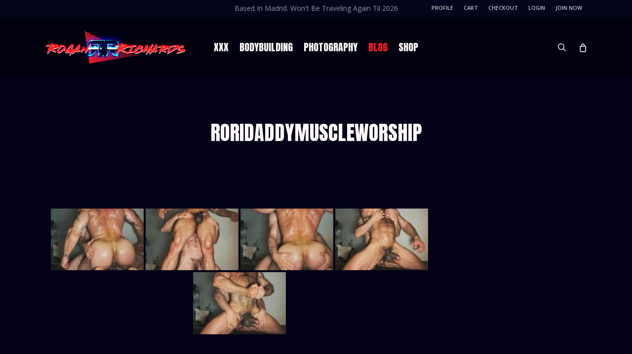

--- FILE ---
content_type: text/html; charset=UTF-8
request_url: https://roganrichards.com/bwg_gallery/roridaddymuscleworship/
body_size: 30204
content:
<!doctype html>
<html lang="en-US" class="no-js">
<head>
	<meta charset="UTF-8">
	<meta name="viewport" content="width=device-width, initial-scale=1, maximum-scale=1, user-scalable=0" /><link rel="shortcut icon" href="https://roganrichards.com/wp-content/uploads/2019/05/favicon-16x16.png" /><!--||  JM Twitter Cards by jmau111 v14.1.0  ||-->
<meta name="twitter:card" content="summary_large_image">
<meta name="twitter:creator" content="@ThisIsRogan">
<meta name="twitter:site" content="@ThisIsRogan">
<meta property="og:title" content="roridaddymuscleworship">
<meta property="og:image" content="https://roganrichards.com/wp-content/uploads/2022/06/Rogan-Website-481-scaled.jpg">
<!--||  /JM Twitter Cards by jmau111 v14.1.0  ||-->
<title>roridaddymuscleworship &#8211; RoganRichards</title>
<meta name='robots' content='max-image-preview:large' />
	<style>img:is([sizes="auto" i], [sizes^="auto," i]) { contain-intrinsic-size: 3000px 1500px }</style>
	<link rel='dns-prefetch' href='//fonts.googleapis.com' />
<link rel="alternate" type="application/rss+xml" title="RoganRichards &raquo; Feed" href="https://roganrichards.com/feed/" />
<link rel="alternate" type="application/rss+xml" title="RoganRichards &raquo; Comments Feed" href="https://roganrichards.com/comments/feed/" />
<meta property='og:site_name' content='RoganRichards'/><meta property='og:url' content='https://roganrichards.com/bwg_gallery/roridaddymuscleworship/'/><meta property='og:title' content='roridaddymuscleworship'/><meta property='og:type' content='article'/><script type="text/javascript">
/* <![CDATA[ */
window._wpemojiSettings = {"baseUrl":"https:\/\/s.w.org\/images\/core\/emoji\/15.1.0\/72x72\/","ext":".png","svgUrl":"https:\/\/s.w.org\/images\/core\/emoji\/15.1.0\/svg\/","svgExt":".svg","source":{"concatemoji":"https:\/\/roganrichards.com\/wp-includes\/js\/wp-emoji-release.min.js?ver=6.8.1"}};
/*! This file is auto-generated */
!function(i,n){var o,s,e;function c(e){try{var t={supportTests:e,timestamp:(new Date).valueOf()};sessionStorage.setItem(o,JSON.stringify(t))}catch(e){}}function p(e,t,n){e.clearRect(0,0,e.canvas.width,e.canvas.height),e.fillText(t,0,0);var t=new Uint32Array(e.getImageData(0,0,e.canvas.width,e.canvas.height).data),r=(e.clearRect(0,0,e.canvas.width,e.canvas.height),e.fillText(n,0,0),new Uint32Array(e.getImageData(0,0,e.canvas.width,e.canvas.height).data));return t.every(function(e,t){return e===r[t]})}function u(e,t,n){switch(t){case"flag":return n(e,"\ud83c\udff3\ufe0f\u200d\u26a7\ufe0f","\ud83c\udff3\ufe0f\u200b\u26a7\ufe0f")?!1:!n(e,"\ud83c\uddfa\ud83c\uddf3","\ud83c\uddfa\u200b\ud83c\uddf3")&&!n(e,"\ud83c\udff4\udb40\udc67\udb40\udc62\udb40\udc65\udb40\udc6e\udb40\udc67\udb40\udc7f","\ud83c\udff4\u200b\udb40\udc67\u200b\udb40\udc62\u200b\udb40\udc65\u200b\udb40\udc6e\u200b\udb40\udc67\u200b\udb40\udc7f");case"emoji":return!n(e,"\ud83d\udc26\u200d\ud83d\udd25","\ud83d\udc26\u200b\ud83d\udd25")}return!1}function f(e,t,n){var r="undefined"!=typeof WorkerGlobalScope&&self instanceof WorkerGlobalScope?new OffscreenCanvas(300,150):i.createElement("canvas"),a=r.getContext("2d",{willReadFrequently:!0}),o=(a.textBaseline="top",a.font="600 32px Arial",{});return e.forEach(function(e){o[e]=t(a,e,n)}),o}function t(e){var t=i.createElement("script");t.src=e,t.defer=!0,i.head.appendChild(t)}"undefined"!=typeof Promise&&(o="wpEmojiSettingsSupports",s=["flag","emoji"],n.supports={everything:!0,everythingExceptFlag:!0},e=new Promise(function(e){i.addEventListener("DOMContentLoaded",e,{once:!0})}),new Promise(function(t){var n=function(){try{var e=JSON.parse(sessionStorage.getItem(o));if("object"==typeof e&&"number"==typeof e.timestamp&&(new Date).valueOf()<e.timestamp+604800&&"object"==typeof e.supportTests)return e.supportTests}catch(e){}return null}();if(!n){if("undefined"!=typeof Worker&&"undefined"!=typeof OffscreenCanvas&&"undefined"!=typeof URL&&URL.createObjectURL&&"undefined"!=typeof Blob)try{var e="postMessage("+f.toString()+"("+[JSON.stringify(s),u.toString(),p.toString()].join(",")+"));",r=new Blob([e],{type:"text/javascript"}),a=new Worker(URL.createObjectURL(r),{name:"wpTestEmojiSupports"});return void(a.onmessage=function(e){c(n=e.data),a.terminate(),t(n)})}catch(e){}c(n=f(s,u,p))}t(n)}).then(function(e){for(var t in e)n.supports[t]=e[t],n.supports.everything=n.supports.everything&&n.supports[t],"flag"!==t&&(n.supports.everythingExceptFlag=n.supports.everythingExceptFlag&&n.supports[t]);n.supports.everythingExceptFlag=n.supports.everythingExceptFlag&&!n.supports.flag,n.DOMReady=!1,n.readyCallback=function(){n.DOMReady=!0}}).then(function(){return e}).then(function(){var e;n.supports.everything||(n.readyCallback(),(e=n.source||{}).concatemoji?t(e.concatemoji):e.wpemoji&&e.twemoji&&(t(e.twemoji),t(e.wpemoji)))}))}((window,document),window._wpemojiSettings);
/* ]]> */
</script>
<style id='wp-emoji-styles-inline-css' type='text/css'>

	img.wp-smiley, img.emoji {
		display: inline !important;
		border: none !important;
		box-shadow: none !important;
		height: 1em !important;
		width: 1em !important;
		margin: 0 0.07em !important;
		vertical-align: -0.1em !important;
		background: none !important;
		padding: 0 !important;
	}
</style>
<link rel='stylesheet' id='wp-block-library-css' href='https://roganrichards.com/wp-includes/css/dist/block-library/style.min.css?ver=6.8.1' type='text/css' media='all' />
<style id='global-styles-inline-css' type='text/css'>
:root{--wp--preset--aspect-ratio--square: 1;--wp--preset--aspect-ratio--4-3: 4/3;--wp--preset--aspect-ratio--3-4: 3/4;--wp--preset--aspect-ratio--3-2: 3/2;--wp--preset--aspect-ratio--2-3: 2/3;--wp--preset--aspect-ratio--16-9: 16/9;--wp--preset--aspect-ratio--9-16: 9/16;--wp--preset--color--black: #000000;--wp--preset--color--cyan-bluish-gray: #abb8c3;--wp--preset--color--white: #ffffff;--wp--preset--color--pale-pink: #f78da7;--wp--preset--color--vivid-red: #cf2e2e;--wp--preset--color--luminous-vivid-orange: #ff6900;--wp--preset--color--luminous-vivid-amber: #fcb900;--wp--preset--color--light-green-cyan: #7bdcb5;--wp--preset--color--vivid-green-cyan: #00d084;--wp--preset--color--pale-cyan-blue: #8ed1fc;--wp--preset--color--vivid-cyan-blue: #0693e3;--wp--preset--color--vivid-purple: #9b51e0;--wp--preset--gradient--vivid-cyan-blue-to-vivid-purple: linear-gradient(135deg,rgba(6,147,227,1) 0%,rgb(155,81,224) 100%);--wp--preset--gradient--light-green-cyan-to-vivid-green-cyan: linear-gradient(135deg,rgb(122,220,180) 0%,rgb(0,208,130) 100%);--wp--preset--gradient--luminous-vivid-amber-to-luminous-vivid-orange: linear-gradient(135deg,rgba(252,185,0,1) 0%,rgba(255,105,0,1) 100%);--wp--preset--gradient--luminous-vivid-orange-to-vivid-red: linear-gradient(135deg,rgba(255,105,0,1) 0%,rgb(207,46,46) 100%);--wp--preset--gradient--very-light-gray-to-cyan-bluish-gray: linear-gradient(135deg,rgb(238,238,238) 0%,rgb(169,184,195) 100%);--wp--preset--gradient--cool-to-warm-spectrum: linear-gradient(135deg,rgb(74,234,220) 0%,rgb(151,120,209) 20%,rgb(207,42,186) 40%,rgb(238,44,130) 60%,rgb(251,105,98) 80%,rgb(254,248,76) 100%);--wp--preset--gradient--blush-light-purple: linear-gradient(135deg,rgb(255,206,236) 0%,rgb(152,150,240) 100%);--wp--preset--gradient--blush-bordeaux: linear-gradient(135deg,rgb(254,205,165) 0%,rgb(254,45,45) 50%,rgb(107,0,62) 100%);--wp--preset--gradient--luminous-dusk: linear-gradient(135deg,rgb(255,203,112) 0%,rgb(199,81,192) 50%,rgb(65,88,208) 100%);--wp--preset--gradient--pale-ocean: linear-gradient(135deg,rgb(255,245,203) 0%,rgb(182,227,212) 50%,rgb(51,167,181) 100%);--wp--preset--gradient--electric-grass: linear-gradient(135deg,rgb(202,248,128) 0%,rgb(113,206,126) 100%);--wp--preset--gradient--midnight: linear-gradient(135deg,rgb(2,3,129) 0%,rgb(40,116,252) 100%);--wp--preset--font-size--small: 13px;--wp--preset--font-size--medium: 20px;--wp--preset--font-size--large: 36px;--wp--preset--font-size--x-large: 42px;--wp--preset--spacing--20: 0.44rem;--wp--preset--spacing--30: 0.67rem;--wp--preset--spacing--40: 1rem;--wp--preset--spacing--50: 1.5rem;--wp--preset--spacing--60: 2.25rem;--wp--preset--spacing--70: 3.38rem;--wp--preset--spacing--80: 5.06rem;--wp--preset--shadow--natural: 6px 6px 9px rgba(0, 0, 0, 0.2);--wp--preset--shadow--deep: 12px 12px 50px rgba(0, 0, 0, 0.4);--wp--preset--shadow--sharp: 6px 6px 0px rgba(0, 0, 0, 0.2);--wp--preset--shadow--outlined: 6px 6px 0px -3px rgba(255, 255, 255, 1), 6px 6px rgba(0, 0, 0, 1);--wp--preset--shadow--crisp: 6px 6px 0px rgba(0, 0, 0, 1);}:root { --wp--style--global--content-size: 1300px;--wp--style--global--wide-size: 1300px; }:where(body) { margin: 0; }.wp-site-blocks > .alignleft { float: left; margin-right: 2em; }.wp-site-blocks > .alignright { float: right; margin-left: 2em; }.wp-site-blocks > .aligncenter { justify-content: center; margin-left: auto; margin-right: auto; }:where(.is-layout-flex){gap: 0.5em;}:where(.is-layout-grid){gap: 0.5em;}.is-layout-flow > .alignleft{float: left;margin-inline-start: 0;margin-inline-end: 2em;}.is-layout-flow > .alignright{float: right;margin-inline-start: 2em;margin-inline-end: 0;}.is-layout-flow > .aligncenter{margin-left: auto !important;margin-right: auto !important;}.is-layout-constrained > .alignleft{float: left;margin-inline-start: 0;margin-inline-end: 2em;}.is-layout-constrained > .alignright{float: right;margin-inline-start: 2em;margin-inline-end: 0;}.is-layout-constrained > .aligncenter{margin-left: auto !important;margin-right: auto !important;}.is-layout-constrained > :where(:not(.alignleft):not(.alignright):not(.alignfull)){max-width: var(--wp--style--global--content-size);margin-left: auto !important;margin-right: auto !important;}.is-layout-constrained > .alignwide{max-width: var(--wp--style--global--wide-size);}body .is-layout-flex{display: flex;}.is-layout-flex{flex-wrap: wrap;align-items: center;}.is-layout-flex > :is(*, div){margin: 0;}body .is-layout-grid{display: grid;}.is-layout-grid > :is(*, div){margin: 0;}body{padding-top: 0px;padding-right: 0px;padding-bottom: 0px;padding-left: 0px;}:root :where(.wp-element-button, .wp-block-button__link){background-color: #32373c;border-width: 0;color: #fff;font-family: inherit;font-size: inherit;line-height: inherit;padding: calc(0.667em + 2px) calc(1.333em + 2px);text-decoration: none;}.has-black-color{color: var(--wp--preset--color--black) !important;}.has-cyan-bluish-gray-color{color: var(--wp--preset--color--cyan-bluish-gray) !important;}.has-white-color{color: var(--wp--preset--color--white) !important;}.has-pale-pink-color{color: var(--wp--preset--color--pale-pink) !important;}.has-vivid-red-color{color: var(--wp--preset--color--vivid-red) !important;}.has-luminous-vivid-orange-color{color: var(--wp--preset--color--luminous-vivid-orange) !important;}.has-luminous-vivid-amber-color{color: var(--wp--preset--color--luminous-vivid-amber) !important;}.has-light-green-cyan-color{color: var(--wp--preset--color--light-green-cyan) !important;}.has-vivid-green-cyan-color{color: var(--wp--preset--color--vivid-green-cyan) !important;}.has-pale-cyan-blue-color{color: var(--wp--preset--color--pale-cyan-blue) !important;}.has-vivid-cyan-blue-color{color: var(--wp--preset--color--vivid-cyan-blue) !important;}.has-vivid-purple-color{color: var(--wp--preset--color--vivid-purple) !important;}.has-black-background-color{background-color: var(--wp--preset--color--black) !important;}.has-cyan-bluish-gray-background-color{background-color: var(--wp--preset--color--cyan-bluish-gray) !important;}.has-white-background-color{background-color: var(--wp--preset--color--white) !important;}.has-pale-pink-background-color{background-color: var(--wp--preset--color--pale-pink) !important;}.has-vivid-red-background-color{background-color: var(--wp--preset--color--vivid-red) !important;}.has-luminous-vivid-orange-background-color{background-color: var(--wp--preset--color--luminous-vivid-orange) !important;}.has-luminous-vivid-amber-background-color{background-color: var(--wp--preset--color--luminous-vivid-amber) !important;}.has-light-green-cyan-background-color{background-color: var(--wp--preset--color--light-green-cyan) !important;}.has-vivid-green-cyan-background-color{background-color: var(--wp--preset--color--vivid-green-cyan) !important;}.has-pale-cyan-blue-background-color{background-color: var(--wp--preset--color--pale-cyan-blue) !important;}.has-vivid-cyan-blue-background-color{background-color: var(--wp--preset--color--vivid-cyan-blue) !important;}.has-vivid-purple-background-color{background-color: var(--wp--preset--color--vivid-purple) !important;}.has-black-border-color{border-color: var(--wp--preset--color--black) !important;}.has-cyan-bluish-gray-border-color{border-color: var(--wp--preset--color--cyan-bluish-gray) !important;}.has-white-border-color{border-color: var(--wp--preset--color--white) !important;}.has-pale-pink-border-color{border-color: var(--wp--preset--color--pale-pink) !important;}.has-vivid-red-border-color{border-color: var(--wp--preset--color--vivid-red) !important;}.has-luminous-vivid-orange-border-color{border-color: var(--wp--preset--color--luminous-vivid-orange) !important;}.has-luminous-vivid-amber-border-color{border-color: var(--wp--preset--color--luminous-vivid-amber) !important;}.has-light-green-cyan-border-color{border-color: var(--wp--preset--color--light-green-cyan) !important;}.has-vivid-green-cyan-border-color{border-color: var(--wp--preset--color--vivid-green-cyan) !important;}.has-pale-cyan-blue-border-color{border-color: var(--wp--preset--color--pale-cyan-blue) !important;}.has-vivid-cyan-blue-border-color{border-color: var(--wp--preset--color--vivid-cyan-blue) !important;}.has-vivid-purple-border-color{border-color: var(--wp--preset--color--vivid-purple) !important;}.has-vivid-cyan-blue-to-vivid-purple-gradient-background{background: var(--wp--preset--gradient--vivid-cyan-blue-to-vivid-purple) !important;}.has-light-green-cyan-to-vivid-green-cyan-gradient-background{background: var(--wp--preset--gradient--light-green-cyan-to-vivid-green-cyan) !important;}.has-luminous-vivid-amber-to-luminous-vivid-orange-gradient-background{background: var(--wp--preset--gradient--luminous-vivid-amber-to-luminous-vivid-orange) !important;}.has-luminous-vivid-orange-to-vivid-red-gradient-background{background: var(--wp--preset--gradient--luminous-vivid-orange-to-vivid-red) !important;}.has-very-light-gray-to-cyan-bluish-gray-gradient-background{background: var(--wp--preset--gradient--very-light-gray-to-cyan-bluish-gray) !important;}.has-cool-to-warm-spectrum-gradient-background{background: var(--wp--preset--gradient--cool-to-warm-spectrum) !important;}.has-blush-light-purple-gradient-background{background: var(--wp--preset--gradient--blush-light-purple) !important;}.has-blush-bordeaux-gradient-background{background: var(--wp--preset--gradient--blush-bordeaux) !important;}.has-luminous-dusk-gradient-background{background: var(--wp--preset--gradient--luminous-dusk) !important;}.has-pale-ocean-gradient-background{background: var(--wp--preset--gradient--pale-ocean) !important;}.has-electric-grass-gradient-background{background: var(--wp--preset--gradient--electric-grass) !important;}.has-midnight-gradient-background{background: var(--wp--preset--gradient--midnight) !important;}.has-small-font-size{font-size: var(--wp--preset--font-size--small) !important;}.has-medium-font-size{font-size: var(--wp--preset--font-size--medium) !important;}.has-large-font-size{font-size: var(--wp--preset--font-size--large) !important;}.has-x-large-font-size{font-size: var(--wp--preset--font-size--x-large) !important;}
:where(.wp-block-post-template.is-layout-flex){gap: 1.25em;}:where(.wp-block-post-template.is-layout-grid){gap: 1.25em;}
:where(.wp-block-columns.is-layout-flex){gap: 2em;}:where(.wp-block-columns.is-layout-grid){gap: 2em;}
:root :where(.wp-block-pullquote){font-size: 1.5em;line-height: 1.6;}
</style>
<link rel='stylesheet' id='contact-form-7-css' href='https://roganrichards.com/wp-content/plugins/contact-form-7/includes/css/styles.css?ver=6.1.4' type='text/css' media='all' />
<link rel='stylesheet' id='bwg_fonts-css' href='https://roganrichards.com/wp-content/plugins/photo-gallery/css/bwg-fonts/fonts.css?ver=0.0.1' type='text/css' media='all' />
<link rel='stylesheet' id='sumoselect-css' href='https://roganrichards.com/wp-content/plugins/photo-gallery/css/sumoselect.min.css?ver=3.4.6' type='text/css' media='all' />
<link rel='stylesheet' id='mCustomScrollbar-css' href='https://roganrichards.com/wp-content/plugins/photo-gallery/css/jquery.mCustomScrollbar.min.css?ver=3.1.5' type='text/css' media='all' />
<link rel='stylesheet' id='bwg_frontend-css' href='https://roganrichards.com/wp-content/plugins/photo-gallery/css/styles.min.css?ver=1.8.37' type='text/css' media='all' />
<link rel='stylesheet' id='salient-social-css' href='https://roganrichards.com/wp-content/plugins/salient-social/css/style.css?ver=1.2.5' type='text/css' media='all' />
<style id='salient-social-inline-css' type='text/css'>

  .sharing-default-minimal .nectar-love.loved,
  body .nectar-social[data-color-override="override"].fixed > a:before, 
  body .nectar-social[data-color-override="override"].fixed .nectar-social-inner a,
  .sharing-default-minimal .nectar-social[data-color-override="override"] .nectar-social-inner a:hover,
  .nectar-social.vertical[data-color-override="override"] .nectar-social-inner a:hover {
    background-color: #ff1d24;
  }
  .nectar-social.hover .nectar-love.loved,
  .nectar-social.hover > .nectar-love-button a:hover,
  .nectar-social[data-color-override="override"].hover > div a:hover,
  #single-below-header .nectar-social[data-color-override="override"].hover > div a:hover,
  .nectar-social[data-color-override="override"].hover .share-btn:hover,
  .sharing-default-minimal .nectar-social[data-color-override="override"] .nectar-social-inner a {
    border-color: #ff1d24;
  }
  #single-below-header .nectar-social.hover .nectar-love.loved i,
  #single-below-header .nectar-social.hover[data-color-override="override"] a:hover,
  #single-below-header .nectar-social.hover[data-color-override="override"] a:hover i,
  #single-below-header .nectar-social.hover .nectar-love-button a:hover i,
  .nectar-love:hover i,
  .hover .nectar-love:hover .total_loves,
  .nectar-love.loved i,
  .nectar-social.hover .nectar-love.loved .total_loves,
  .nectar-social.hover .share-btn:hover, 
  .nectar-social[data-color-override="override"].hover .nectar-social-inner a:hover,
  .nectar-social[data-color-override="override"].hover > div:hover span,
  .sharing-default-minimal .nectar-social[data-color-override="override"] .nectar-social-inner a:not(:hover) i,
  .sharing-default-minimal .nectar-social[data-color-override="override"] .nectar-social-inner a:not(:hover) {
    color: #ff1d24;
  }
</style>
<link rel='stylesheet' id='wcsob-css' href='https://roganrichards.com/wp-content/plugins/sold-out-badge-for-woocommerce//style.css?ver=6.8.1' type='text/css' media='all' />
<style id='wcsob-inline-css' type='text/css'>
.wcsob_soldout { color: #ffffff;background: #FF1D24;font-size: 16px;padding-top: 12px;padding-right: 8px;padding-bottom: 6px;padding-left: 8px;font-weight: bold;width: auto;height: 40px;border-radius: 0px;z-index: 9999;text-align: center;position: absolute;top: 6px;right: auto;bottom: auto;left: 6px; }.single-product .wcsob_soldout { top: 6px;right: auto;bottom: auto;left: 6px; }
</style>
<link rel='stylesheet' id='woocommerce-layout-css' href='https://roganrichards.com/wp-content/plugins/woocommerce/assets/css/woocommerce-layout.css?ver=10.4.3' type='text/css' media='all' />
<link rel='stylesheet' id='woocommerce-smallscreen-css' href='https://roganrichards.com/wp-content/plugins/woocommerce/assets/css/woocommerce-smallscreen.css?ver=10.4.3' type='text/css' media='only screen and (max-width: 768px)' />
<link rel='stylesheet' id='woocommerce-general-css' href='https://roganrichards.com/wp-content/plugins/woocommerce/assets/css/woocommerce.css?ver=10.4.3' type='text/css' media='all' />
<style id='woocommerce-inline-inline-css' type='text/css'>
.woocommerce form .form-row .required { visibility: visible; }
</style>
<link rel='stylesheet' id='woonp-frontend-css' href='https://roganrichards.com/wp-content/plugins/wpc-name-your-price/assets/css/frontend.css?ver=2.2.1' type='text/css' media='all' />
<link rel='stylesheet' id='font-awesome-css' href='https://roganrichards.com/wp-content/themes/salient/css/font-awesome-legacy.min.css?ver=4.7.1' type='text/css' media='all' />
<link rel='stylesheet' id='salient-grid-system-css' href='https://roganrichards.com/wp-content/themes/salient/css/build/grid-system.css?ver=17.3.0' type='text/css' media='all' />
<link rel='stylesheet' id='main-styles-css' href='https://roganrichards.com/wp-content/themes/salient/css/build/style.css?ver=17.3.0' type='text/css' media='all' />
<link rel='stylesheet' id='nectar-header-layout-centered-menu-css' href='https://roganrichards.com/wp-content/themes/salient/css/build/header/header-layout-centered-menu.css?ver=17.3.0' type='text/css' media='all' />
<link rel='stylesheet' id='nectar-header-secondary-nav-css' href='https://roganrichards.com/wp-content/themes/salient/css/build/header/header-secondary-nav.css?ver=17.3.0' type='text/css' media='all' />
<link rel='stylesheet' id='nectar-single-styles-css' href='https://roganrichards.com/wp-content/themes/salient/css/build/single.css?ver=17.3.0' type='text/css' media='all' />
<link rel='stylesheet' id='nectar-cf7-css' href='https://roganrichards.com/wp-content/themes/salient/css/build/third-party/cf7.css?ver=17.3.0' type='text/css' media='all' />
<link rel='stylesheet' id='nectar_default_font_open_sans-css' href='https://fonts.googleapis.com/css?family=Open+Sans%3A300%2C400%2C600%2C700&#038;subset=latin%2Clatin-ext' type='text/css' media='all' />
<link rel='stylesheet' id='responsive-css' href='https://roganrichards.com/wp-content/themes/salient/css/build/responsive.css?ver=17.3.0' type='text/css' media='all' />
<link rel='stylesheet' id='nectar-product-style-classic-css' href='https://roganrichards.com/wp-content/themes/salient/css/build/third-party/woocommerce/product-style-classic.css?ver=17.3.0' type='text/css' media='all' />
<link rel='stylesheet' id='woocommerce-css' href='https://roganrichards.com/wp-content/themes/salient/css/build/woocommerce.css?ver=17.3.0' type='text/css' media='all' />
<link rel='stylesheet' id='select2-css' href='https://roganrichards.com/wp-content/plugins/woocommerce/assets/css/select2.css?ver=10.4.3' type='text/css' media='all' />
<link rel='stylesheet' id='skin-ascend-css' href='https://roganrichards.com/wp-content/themes/salient/css/build/ascend.css?ver=17.3.0' type='text/css' media='all' />
<link rel='stylesheet' id='salient-wp-menu-dynamic-css' href='https://roganrichards.com/wp-content/uploads/salient/menu-dynamic.css?ver=86830' type='text/css' media='all' />
<link rel='stylesheet' id='wcpa-frontend-css' href='https://roganrichards.com/wp-content/plugins/woo-custom-product-addons/assets/css/style_1.css?ver=3.0.19' type='text/css' media='all' />
<link rel='stylesheet' id='dynamic-css-css' href='https://roganrichards.com/wp-content/themes/salient/css/salient-dynamic-styles.css?ver=49311' type='text/css' media='all' />
<style id='dynamic-css-inline-css' type='text/css'>
@media only screen and (min-width:1000px){body #ajax-content-wrap.no-scroll{min-height:calc(100vh - 156px);height:calc(100vh - 156px)!important;}}@media only screen and (min-width:1000px){#page-header-wrap.fullscreen-header,#page-header-wrap.fullscreen-header #page-header-bg,html:not(.nectar-box-roll-loaded) .nectar-box-roll > #page-header-bg.fullscreen-header,.nectar_fullscreen_zoom_recent_projects,#nectar_fullscreen_rows:not(.afterLoaded) > div{height:calc(100vh - 155px);}.wpb_row.vc_row-o-full-height.top-level,.wpb_row.vc_row-o-full-height.top-level > .col.span_12{min-height:calc(100vh - 155px);}html:not(.nectar-box-roll-loaded) .nectar-box-roll > #page-header-bg.fullscreen-header{top:156px;}.nectar-slider-wrap[data-fullscreen="true"]:not(.loaded),.nectar-slider-wrap[data-fullscreen="true"]:not(.loaded) .swiper-container{height:calc(100vh - 154px)!important;}.admin-bar .nectar-slider-wrap[data-fullscreen="true"]:not(.loaded),.admin-bar .nectar-slider-wrap[data-fullscreen="true"]:not(.loaded) .swiper-container{height:calc(100vh - 154px - 32px)!important;}}.admin-bar[class*="page-template-template-no-header"] .wpb_row.vc_row-o-full-height.top-level,.admin-bar[class*="page-template-template-no-header"] .wpb_row.vc_row-o-full-height.top-level > .col.span_12{min-height:calc(100vh - 32px);}body[class*="page-template-template-no-header"] .wpb_row.vc_row-o-full-height.top-level,body[class*="page-template-template-no-header"] .wpb_row.vc_row-o-full-height.top-level > .col.span_12{min-height:100vh;}@media only screen and (max-width:999px){.using-mobile-browser #nectar_fullscreen_rows:not(.afterLoaded):not([data-mobile-disable="on"]) > div{height:calc(100vh - 100px);}.using-mobile-browser .wpb_row.vc_row-o-full-height.top-level,.using-mobile-browser .wpb_row.vc_row-o-full-height.top-level > .col.span_12,[data-permanent-transparent="1"].using-mobile-browser .wpb_row.vc_row-o-full-height.top-level,[data-permanent-transparent="1"].using-mobile-browser .wpb_row.vc_row-o-full-height.top-level > .col.span_12{min-height:calc(100vh - 100px);}html:not(.nectar-box-roll-loaded) .nectar-box-roll > #page-header-bg.fullscreen-header,.nectar_fullscreen_zoom_recent_projects,.nectar-slider-wrap[data-fullscreen="true"]:not(.loaded),.nectar-slider-wrap[data-fullscreen="true"]:not(.loaded) .swiper-container,#nectar_fullscreen_rows:not(.afterLoaded):not([data-mobile-disable="on"]) > div{height:calc(100vh - 47px);}.wpb_row.vc_row-o-full-height.top-level,.wpb_row.vc_row-o-full-height.top-level > .col.span_12{min-height:calc(100vh - 47px);}body[data-transparent-header="false"] #ajax-content-wrap.no-scroll{min-height:calc(100vh - 47px);height:calc(100vh - 47px);}}.post-type-archive-product.woocommerce .container-wrap,.tax-product_cat.woocommerce .container-wrap{background-color:#030118;}.woocommerce ul.products li.product.material,.woocommerce-page ul.products li.product.material{background-color:#ffffff;}.woocommerce ul.products li.product.minimal .product-wrap,.woocommerce ul.products li.product.minimal .background-color-expand,.woocommerce-page ul.products li.product.minimal .product-wrap,.woocommerce-page ul.products li.product.minimal .background-color-expand{background-color:#ffffff;}.screen-reader-text,.nectar-skip-to-content:not(:focus){border:0;clip:rect(1px,1px,1px,1px);clip-path:inset(50%);height:1px;margin:-1px;overflow:hidden;padding:0;position:absolute!important;width:1px;word-wrap:normal!important;}.row .col img:not([srcset]){width:auto;}.row .col img.img-with-animation.nectar-lazy:not([srcset]){width:100%;}
/*Hidden Feature*/
.hidden, .hideme2 {display:none;}
/*End of Hidden Feature*/

/*woocommerce order details table*/
body:not(.woocommerce-cart) .main-content table, body:not(.woocommerce-cart) .main-content table tr:nth-child(2n+1) {background-color:transparent;}


body:not(.woocommerce-cart) .main-content table {border-top:1px solid #044ed4;}
body:not(.woocommerce-cart) .main-content tr td:first-child, body:not(.woocommerce-cart) .main-content tr th:first-child, body:not(.woocommerce-cart) .main-content td, body:not(.woocommerce-cart) .main-content th {border-color:#044ed4;}
/*end woocommerce order details table*/

/*amember stuff*/

.am-form {margin-top:3em;}
.am-element-title  {
	font-size: 1.5em;
	/* width: 60px; */
	/* text-align: right; */
	/* float: none; */
	color: #fff;
	font-weight: 600;
	font-family: initial;
	text-transform: uppercase;
	line-height:1.7em;
}
.am-element label  {
	display: block;
	background-color: #05022c;
	padding: 10px 20px;
	border: 2px solid #044ed4;
	margin-bottom: 10px;
	text-align: left;
}

/*Video Player*/
:root {
    --plyr-color-main: #044ed4;
}
/*End of Video Player*/


.am-product-title {font-size:16px;color:#d1d1d1!important;font-style:oblique;font-weight:800;}
.am-product-terms {
	float: right;
	font-weight: bolder;
	color: #d1d1d1;
	font-size: 20px;
	font-style: oblique;
}
.am-product-desc {
	display: block;
	color: #4f8eff;
	line-height: 20px;
	font-style: oblique;
}
/*end amember stuff*/


/* Secondary Menu*/
body #header-secondary-outer .nectar-center-text {font-family:Open Sans;text-transform:capitalize;color:#ffffff8f;font-size:14px;}
#header-secondary-outer nav > ul > li > a, #header-secondary-outer .nectar-center-text, #header-secondary-outer .nectar-center-text a, body #header-secondary-outer nav > ul > li > a .sf-sub-indicator i, #header-secondary-outer #social li a i, #header-secondary-outer[data-lhe="animated_underline"] nav > .sf-menu >li:hover >a, #header-outer #mobile-menu .secondary-header-text p {
    color:#ffffffbf;
}
/*End of Secondary Menu*/

/*contact form output*/
.wpcf7 .wpcf7-response-output {background-color:#030118;}
/*end of contact form output*/


/*Sub menu styling*/
body .page-submenu li a {line-height:28px;opacity:.85;text-transform:uppercase;padding:30px 0;font-family:Anton;font-size:28px;}
.page-submenu li {margin: 0 50px 0 0;}
.page-submenu ul {position:unset;}

@media only screen and (max-width: 768px) {
    .menu-item-25319 {display:none;}
}

#slide-out-widget-area ul li.menu-item .menu-item-type-custom .menu-item-object-custom .menu-item-hidden-text .menu-item-25319 {display:none;}

.tabbed[data-style=minimal_flexible] .wpb_tabs_nav>li a:not(.active-tab):hover {opacity:1;}
.tabbed[data-style=minimal_flexible] .wpb_tabs_nav>li a:not(.active-tab):after {background:#fff7f8;transform:scaleY(1);}
.tabbed[data-style=minimal_flexible] .wpb_tabs_nav>li a:not(.active-tab):hover:after {background:#044ed4;} 
/*End of Sub menu styling*/

/*Search Results Styling*/
body:not(.archive) #page-header-bg {background-color:#030118;background-image:url(https://roganrichards.com/wp-content/uploads/2022/05/search-banner-2000x475-glitchy.png);background-position:center center;background-size:cover;}
body.search #page-header-bg {height:375px;}
body:not(.archive) #page-header-bg h1, #page-header-bg .result-num {color:#fff7f8;}
#search-results .result .inner-wrap {background-color:#06296a;}
.result .title a {color:#fff7f8!important;line-height:28px;}
#search-results .result .title span {display:none;}
#search-results .result h2 {font-size:22px;}
#search-results[data-layout=masonry-no-sidebar] .result {width:50%;}
/*End of Search Results Styling*/


/*Landing Page*/
.latestvideos .wpb_row .row-bg, .full-width-section .row-bg, #page-header-bg .page-header-bg-image-wrap {background-size:contain;-webkit-background-size:contain;}
.finallanding .wpb_row .row-bg, .full-width-section .row-bg {background-size:cover;-webkit-background-size:cover;}
.herotxt h2 {font-size:6em!important;line-height:1em;overflow-wrap:break-word;}
.herotxt p {font-size:2em;line-height:1em;}
.nectar-milestone .number.accent-color {font-family:Anton;}
@media only screen and (max-width: 425px) {
    .herotxt h2 {font-size:5em;}
    .herotxt p {line-height:140%!important;}
    .nectar-button.jumbo {line-height:1.5em;padding:25px 0;}
}
/*End of Landing Page*/

/*Portfolio Items*/
.portfolio-items .col {background-color:rgb(3 3 24 / 40%);}
body h4, .row .col h4, .portfolio-items .work-meta h4 {font-family:Open Sans;font-weight:700;letter-spacing:-1px;text-transform:capitalize;font-size:16px;line-height:17px;}
.portfolio-items .col p {font-size:12px;color:#9d9fa4;}
.portfolio-items:not(.carousel) .col.span_3 .work-meta, .portfolio-items:not(.carousel) .col.span_4 .work-meta {width:76%;}
#regular_portfolio .bottom_controls {display:none;}
body.single-portfolio .row .col.section-title h1 {line-height:1em;font-size:4em;display:inline;}
.single-portfolio .row.project-title .container .title-wrap {border-bottom:none;}
body.single-portfolio .row .col.section-title h1:before {content:"";
    position:absolute;
    width:50%;
    height:1px;
    bottom:0;
    left:25%;
    border-bottom:3px solid #044ed4;
}

body.single-portfolio .post-area, body.single-portfolio #sidebar {width:100%;}
body.single-portfolio #sidebar {margin-top:25px;}
body.single-portfolio #project-meta {text-align:center;}
.nectar-social.hover .nectar-social-inner {position:inherit;left:0;width:auto;}

body.single-portfolio #sidebar.col.span_3.col_last {border-left:none;padding-left:0;}
.ascend #reply-title, .ascend #commentform .form-submit {text-align:left;width:auto;}
.portfolio-items[data-ps="7"] .col[data-default-color="true"] .work-item:not(.style-3) .work-info-bg, .portfolio-items[data-ps="8"] .col[data-default-color="true"] .work-item:not(.style-3) .work-info-bg {background-color:rgb(0 0 0 / 0%)!important;}
.single-portfolio .main-content h3 {font-size:24px;}
/*End of Portfolio Items*/

/*header line styling*/
.line4:before {content: "";
    position: absolute;
    width: 25%;
    height: 3px;
    bottom: -10%;
    left: 0%;
    border-bottom: 3px solid #044ed4;
}
/*end of header line styling*/

/*Button styling*/
.final {width:60%;}
.nectar-button.jumbo {font-size:36px;text-transform:uppercase;}
body[data-form-submit=regular] .container-wrap button[type=submit], body[data-form-submit=regular] .container-wrap input[type=submit], body[data-form-submit=see-through] .container-wrap button[type=submit]:not(.search-widget-btn), body[data-form-submit=see-through] .container-wrap input[type=submit] {
    font-size:16px;
}

body[data-form-submit="regular"] .container-wrap input[type="submit"] {
    font-size:2em;text-transform:uppercase;font-weight:bolder;background:#ff1d24;
}

body[data-button-style*="slightly_rounded"].woocommerce-cart .wc-proceed-to-checkout a.checkout-button {font-size:1.5em;text-transform:uppercase;font-weight:bolder;}
body[data-form-submit="regular"] .container-wrap button[type=submit]:not(.search-widget-btn), .woocommerce #order_review #payment #place_order {font-size:1.5em;text-transform:uppercase;font-weight:bolder;}
.nectar-button span {font-weight:bolder;}
body.single-portfolio .nectar-button span {font-size:22px;text-transform:uppercase;}
/*End of button styling*/


/*portfolio grid styling*/
.portfolio-items .col .work-item.style-2 h3 {font-family:'Open Sans';letter-spacing:-1px;text-transform:none;text-shadow:2px 2px 1px #000;font-size:18px;line-height:17px;margin-top:10px;font-weight:700;white-space:nowrap;text-overflow:ellipsis;overflow:hidden;}
.portfolio-items .work-info {background:linear-gradient(0deg, rgb(3 3 24 / 54%) 0%, rgb(3 3 24 / 0%) 25%);}
.portfolio-items .col .work-info .vert-center p {color:#dfdfdf;text-shadow:2px 2px 2px #000;white-space:nowrap;text-overflow:ellipsis;overflow:hidden;}
.portfolio-items[data-ps="8"] .col .work-info .vert-center {bottom:0px;padding-left:10px;padding-right:10px;background:rgb(3 3 24 / 33%);padding-top:10px;padding-bottom:10px;}
.portfolio-items[data-ps="8"] .col h3 {max-width:80%;}
body .portfolio-items[data-ps="8"] .line, .portfolio-items[data-ps="8"] .col .work-info .vert-center .line {bottom:23px;}
body .portfolio-items[data-ps="8"] .next-arrow {bottom:10px;}
/*end of portfolio grid styling*/


/*text styling*/
.light p, body p {color:#fff7f8;line-height:175%;}
.span_12.light .wpb_text_column a {color:#ff1d24;}
.span_12.light .wpb_text_column a:not(:hover) {opacity:1;}

@media only screen and (max-width:1300px) and (min-width:1000px) {
    .row .span_2 h3, .row .span_3 h3, .row .span_4 h3, .row .vc_col-sm-2 h3, .row .vc_col-sm-3 h3, .row .vc_col-sm-4 h3, .row .col h3, body h3, #ajax-content-wrap .nectar-inherit-h3, .nectar-category-grid[data-style="mouse_follow_image"][data-h-tag="h3"] .content {
        font-size:24px;line-height:33px;
    }
}
/*end of text styling*/


/*tooltip stats styling*/
.nectar_image_with_hotspots .nectar_hotspot_wrap .nttip {
    background-color:#030118;color:#fff7f8;border-radius:0;border-bottom:5px solid #044ed4;border-right:5px solid #044ed4;font-weight:bolder;
}
/*end of tooltip stats styling*/


/*Contact Form Styling*/
.wpcf7-form-control-wrap {margin-bottom:10px;}
.wpcf7 input[type="file"] {color:white;}
body[data-fancy-form-rcs="1"] .select2-container--default .select2-selection--single:hover {border-color:#044ed4!important;}

body[data-fancy-form-rcs="1"] .select2-container--default .select2-selection--single:hover {background-color:#044ed4!important;}

.ascend .container-wrap .span_12.light input[type=text], .ascend .container-wrap .span_12.light input[type=email], .ascend .container-wrap .span_12.light textarea, .span_12.light .select2-container--default .select2-selection--single, body[data-fancy-form-rcs="1"] .span_12.light .select2-container--default .select2-selection--single, .ascend .container-wrap .span_12.light input[type=password] {
    background-color: #05022c;
    border-color: #044ed4;
    color: #ffffff;
    font-size: 14px;
    border-width: 2px;
}

.ascend .container-wrap .span_12.light input[type=text]:hover, .ascend .container-wrap .span_12.light input[type=email]:hover, .ascend .container-wrap .span_12.light textarea:hover, .span_12.light .select2-container--default .select2-selection--single, body[data-fancy-form-rcs="1"] .span_12.light .select2-container--default .select2-selection--single:hover {border-color:#ffffff;}
.wpcf7-form-control-wrap {margin:5px 0 35px;}
body[data-fancy-form-rcs="1"] .fancy-select-wrap {padding-top:0;}
.select2-container--default .select2-selection--single {border-radius:0;}
/*End of Contact Form Styling*/

/*Woocommer Styling*/
.woocommerce-MyAccount-navigation ul li a {opacity:.7;}
.cart .quantity input.plus, .cart .quantity input.minus, .woocommerce-mini-cart .quantity input.plus, .woocommerce-mini-cart .quantity input.minus {
    background-color:rgb(35 100 170 / 30%);color:#fff7f8;box-shadow:0 2px 12px rgb(10 14 26 / 8%);
}
.woocommerce table.order-review tfoot td, .woocommerce table.order-review tfoot th, .woocommerce table.order-review th, .woocommerce-page table.order-review th, .woocommerce-page table.shop_table tfoot td, .woocommerce-page table.shop_table tfoot th, body[data-fancy-form-rcs="1"].woocommerce-checkout .select2-container--default .select2-selection--single {
    color:#6c82ac;
}


@media only screen and (max-width:770px) {
    tr.woocommerce-cart-form__cart-item.cart_item {border:1px solid #256eff;}
}

.woocommerce.archive #page-header-wrap + .container-wrap .woocommerce-breadcrumb {visibility:hidden;}

.woocommerce button[type=submit][name=calc_shipping]:hover, .woocommerce input[type=submit][name=apply_coupon]:hover, .woocommerce input[type=submit][name=update_cart]:hover, .woocommerce-page:not([data-form-submit=see-through]) div[data-project-style=classic] button[type=submit].single_add_to_cart_button:hover {
    background-color:#ff1d24!important;
}
@media (min-width:690px) {
.span_5.col.single-product-main-image {width:55%;margin-right:5%}
.product[data-tab-pos*=fullwidth] .summary.entry-summary {width:38%;}
}
.woocommerce div.product_meta, .woocommerce .woocommerce-breadcrumb {visibility:hidden;}

@media only screen and (min-width:1000px) {
    .woocommerce-tabs[data-tab-style=fullwidth] #reviews #reply-title {margin:15px 0 4px 0;font-size:24px;}
}
.woocommerce-page #respond input#submit {text-transform:uppercase;font-weight:bolder;font-size:16px;}
#header-outer .cart-outer .total strong, #header-outer .widget_shopping_cart.open .total {font-family:Open Sans;}
#header-outer .widget_shopping_cart a.button:hover {background-color:#ff1d24!important;}

.woocommerce-page .woocommerce p.cart-empty {color:#fff7f8;}
.woocommerce-page .woocommerce p.return-to-shop a.button.wc-backward {text-transform:uppercase;font-weight:bolder;font-size:16px;}

.woocommerce ul.products li.product.classic .onsale {text-transform:uppercase;font-weight:800;}
.woocommerce ul.products li.product .price del, .woocommerce-page ul.products li.product .price del {color:#fff;}
.woocommerce ul.products li.product .price del, .woocommerce-page ul.products li.product .price del {font-size:.87em;}
/*End of Woocommerce Styling*/

/*horizontal list items styling*/
.span_12.light .nectar-hor-list-item[data-hover-effect=full_border], .nectar-hor-list-item[data-hover-effect=full_border] {border:1px solid #044cd2;text-transform:uppercase;padding:14px 12px;}
/*end of horizontal list items styling*/


/*page header styling*/
.archive .page-header-bg-image:after, .nectar-recent-post-slide .nectar-recent-post-bg:after, .single [data-post-hs=default_minimal] .page-header-bg-image:after {
    background-color:transparent;
}
.single-portfolio .row.project-title .container .title-wrap {text-align:center;}
/*end of page header styling*/

/*Blog Styling*/
/*.post-area {border-right:2px solid #044ed4;}*/
#sidebar.col.span_3.col_last {border-left:2px solid #044ed3;padding-left:10px;}
.post .post-meta .date, .post .post-content.classic .content-inner {border-bottom:1px solid #044ed4;}
.post .post-meta {border-right:1px solid #044ed4;}
#sidebar h4 {opacity:1;text-transform:uppercase;}
#sidebar .widget .tagcloud a, .post-area .content-inner>.post-tags a, .widget .tagcloud a {background-color:#06296a;}

.single .heading-title[data-header-style="default_minimal"] .meta-category a, .sharing-default-minimal .nectar-social[data-color-override="override"] .nectar-social-inner a {
    border-color:transparent;background-color: #06296a;
}
.sharing-default-minimal .nectar-social[data-color-override="override"] .nectar-social-inner a:not(:hover) i, .sharing-default-minimal .nectar-social[data-color-override="override"] .nectar-social-inner a:not(:hover) {
    color:#fff7f8;
}
#ajax-content-wrap .sharing-default-minimal .nectar-love i {color:rgb(255 255 255 / 45%);}
body #pagination>span.page-numbers.current, body nav.woocommerce-pagination span.page-numbers.current {width:auto;}

.archive.category .page-header-bg-image {box-shadow: inset 0 0 0 300px rgb(0 0 0 / 50%);}
.archive.category #page-header-bg .inner-wrap {text-shadow: 0px 0px 20px #000000, 0px 0px 20px #000000;}
/*End of Blog Styling*/


/* Footer styling*/
.mgm_aff_footer {display:none;}
.grecaptcha-badge { visibility: hidden; }
#footer-outer #footer-widgets .col input[type=submit] {font-weight:bolder;opacity:1;font-size:16px;text-transform:uppercase;}
#footer-outer {border-top:2px solid #ff1d24;}
body #footer-outer #copyright, .ascend #footer-outer #copyright {border-top:2px solid #044ed4;}
#footer-outer #footer-widgets .widget h4, #footer-outer .col .widget_recent_entries span, #footer-outer .col .recent_posts_extra_widget .post-widget-text span {
    text-transform:uppercase;
}
#footer-outer a:hover {color:#ff1d24!important;}
input[type=date], input[type=email], input[type=number], input[type=password], input[type=search], input[type=tel], input[type=text], input[type=url], textarea {
    color:#fff;background-color:#05022c;border:2px solid #044ed4;
}
/*End of footer styling*/


/*time stamp and like styling*/
.work-info.dd .port-time {
	position: absolute;
	left: 5px;
	top: 5px;
	background: #00000e;
	padding: 3px 4px;
	font-size:10px;
	font-weight:600;
}
.work-info.dd .nectar-love .love-text {
	display:none;
}
.work-info.dd .nectar-love-wrap .nectar-love i {	
	opacity:1 !important;	
}
.work-info.dd .nectar-love-wrap {
	position:absolute;
	/*top: 35px;*/  
	/*left:7px;*/
	/*width:35px;*/
	float: left;	
    top:10px;
    right:10px;
}		

.work-info.dd .nectar-love-wrap .nectar-love {
	position: relative;
	z-index: 999;
	display: flex;
	display: -webkit-flex;
}
.work-info.dd .nectar-love-wrap .nectar-love i, 
.work-info.dd .nectar-love-wrap .nectar-love .nectar-love-count {
	font-size: 15px;
	color:#dddddd;
}

.work-info.dd .nectar-love-wrap .nectar-love-count {
  margin-left: 5px;
}  

.page-template-template-portfolio-php .portfolio-filters {
  position: unset;
}  

.portfolio-items .nectar-love {
    height:16px;
    line-height:16px;
    font-size:10px;
    text-align:left;
    color:#fff;
    float:right;
}

.work-info.dd .nectar-love-wrap .nectar-love i, .work-info.dd .nectar-love-wrap .nectar-love .nectar-love-count {
    font-size:14px;
    color:#fff;
}

.portfolio-items .nectar-love span {
    line-height:12px;
}

@media only screen and (min-width: 1000px) and (max-width:1300px) {
    .portfolio-items:not(.carousel) .col.span_3 .nectar-love-wrap, .portfolio-items:not(.carousel) .col.span_4 .nectar-love-wrap {
        width:auto;
    }
    
    .portfolio-items:not(.carousel) .col .work-item.style-2 i {
        line-height:16px;
    }
}
/*end of time stamp and like styling*/

/*Woocommerce Custom Form Styling*/
.wcpa_wrap .wcpa_group_field label, .wcpa_wrap .wcpa_field_desc, .wcpa_wrap .wcpa_option_desc {color:#fff;}
.wcpa_wrap .wcpa_field_label {color:#ff1d24;}
.wcpa_wrap .wcpa_field_wrap textarea {border-radius:0;background-color:#05022c;border:2px solid #044ed4;}
.related.products {
  display: none;
}
a.button.wc-forward2 {    float: right;
    font-size: 1.5em;
    text-transform: uppercase;
    padding: 12px 26px;
    font-weight: bolder;
    border-radius: 2px;
    font-family: 'Open Sans';
    line-height: 1.2em;
    height: auto;
    background: #044ed430;
    color: #ffffff6b;}

.woocommerce form .form-row .input-text, .woocommerce form .form-row select, .woocommerce form .form-row.woocommerce-validated input.input-text, .woocommerce form .form-row.woocommerce-validated select {background-color:#05022c;border:2px solid #044ed4;color:#fff;}

/*Mobility Issues*/
@media (max-width: 480px){
body.single-portfolio .nectar-button span {font-size:19px;}
#footer-outer #copyright li {clear:both;margin-top:25px;overflow:hidden;}
}
/*End of Mobility Issues*/

.mgm_subs_wrapper .1_month_recurring {background:#022c12,border:2px solid #04d455;}
</style>
<link rel='stylesheet' id='salient-child-style-css' href='https://roganrichards.com/wp-content/themes/salient-child/style.css?ver=17.3.0' type='text/css' media='all' />
<link rel='stylesheet' id='redux-google-fonts-salient_redux-css' href='https://fonts.googleapis.com/css?family=Anton%3A400%7COpen+Sans%3A600%2C700%2C400&#038;subset=latin&#038;ver=6.8.1' type='text/css' media='all' />
<script type="text/javascript" src="https://roganrichards.com/wp-includes/js/jquery/jquery.min.js?ver=3.7.1" id="jquery-core-js"></script>
<script type="text/javascript" src="https://roganrichards.com/wp-includes/js/jquery/jquery-migrate.min.js?ver=3.4.1" id="jquery-migrate-js"></script>
<script type="text/javascript" src="https://roganrichards.com/wp-content/plugins/photo-gallery/js/jquery.sumoselect.min.js?ver=3.4.6" id="sumoselect-js"></script>
<script type="text/javascript" src="https://roganrichards.com/wp-content/plugins/photo-gallery/js/tocca.min.js?ver=2.0.9" id="bwg_mobile-js"></script>
<script type="text/javascript" src="https://roganrichards.com/wp-content/plugins/photo-gallery/js/jquery.mCustomScrollbar.concat.min.js?ver=3.1.5" id="mCustomScrollbar-js"></script>
<script type="text/javascript" src="https://roganrichards.com/wp-content/plugins/photo-gallery/js/jquery.fullscreen.min.js?ver=0.6.0" id="jquery-fullscreen-js"></script>
<script type="text/javascript" id="bwg_frontend-js-extra">
/* <![CDATA[ */
var bwg_objectsL10n = {"bwg_field_required":"field is required.","bwg_mail_validation":"This is not a valid email address.","bwg_search_result":"There are no images matching your search.","bwg_select_tag":"Select Tag","bwg_order_by":"Order By","bwg_search":"Search","bwg_show_ecommerce":"Show Ecommerce","bwg_hide_ecommerce":"Hide Ecommerce","bwg_show_comments":"Show Comments","bwg_hide_comments":"Hide Comments","bwg_restore":"Restore","bwg_maximize":"Maximize","bwg_fullscreen":"Fullscreen","bwg_exit_fullscreen":"Exit Fullscreen","bwg_search_tag":"SEARCH...","bwg_tag_no_match":"No tags found","bwg_all_tags_selected":"All tags selected","bwg_tags_selected":"tags selected","play":"Play","pause":"Pause","is_pro":"","bwg_play":"Play","bwg_pause":"Pause","bwg_hide_info":"Hide info","bwg_show_info":"Show info","bwg_hide_rating":"Hide rating","bwg_show_rating":"Show rating","ok":"Ok","cancel":"Cancel","select_all":"Select all","lazy_load":"0","lazy_loader":"https:\/\/roganrichards.com\/wp-content\/plugins\/photo-gallery\/images\/ajax_loader.png","front_ajax":"0","bwg_tag_see_all":"see all tags","bwg_tag_see_less":"see less tags"};
/* ]]> */
</script>
<script type="text/javascript" src="https://roganrichards.com/wp-content/plugins/photo-gallery/js/scripts.min.js?ver=1.8.37" id="bwg_frontend-js"></script>
<script type="text/javascript" src="https://roganrichards.com/wp-content/plugins/woocommerce/assets/js/jquery-blockui/jquery.blockUI.min.js?ver=2.7.0-wc.10.4.3" id="wc-jquery-blockui-js" defer="defer" data-wp-strategy="defer"></script>
<script type="text/javascript" id="wc-add-to-cart-js-extra">
/* <![CDATA[ */
var wc_add_to_cart_params = {"ajax_url":"\/wp-admin\/admin-ajax.php","wc_ajax_url":"\/?wc-ajax=%%endpoint%%","i18n_view_cart":"View cart","cart_url":"https:\/\/roganrichards.com\/cart\/","is_cart":"","cart_redirect_after_add":"no"};
/* ]]> */
</script>
<script type="text/javascript" src="https://roganrichards.com/wp-content/plugins/woocommerce/assets/js/frontend/add-to-cart.min.js?ver=10.4.3" id="wc-add-to-cart-js" defer="defer" data-wp-strategy="defer"></script>
<script type="text/javascript" src="https://roganrichards.com/wp-content/plugins/woocommerce/assets/js/js-cookie/js.cookie.min.js?ver=2.1.4-wc.10.4.3" id="wc-js-cookie-js" defer="defer" data-wp-strategy="defer"></script>
<script type="text/javascript" id="woocommerce-js-extra">
/* <![CDATA[ */
var woocommerce_params = {"ajax_url":"\/wp-admin\/admin-ajax.php","wc_ajax_url":"\/?wc-ajax=%%endpoint%%","i18n_password_show":"Show password","i18n_password_hide":"Hide password"};
/* ]]> */
</script>
<script type="text/javascript" src="https://roganrichards.com/wp-content/plugins/woocommerce/assets/js/frontend/woocommerce.min.js?ver=10.4.3" id="woocommerce-js" defer="defer" data-wp-strategy="defer"></script>
<script type="text/javascript" src="https://roganrichards.com/wp-content/plugins/woocommerce/assets/js/select2/select2.full.min.js?ver=4.0.3-wc.10.4.3" id="wc-select2-js" defer="defer" data-wp-strategy="defer"></script>
<script></script><meta name="robots" content="noindex,nofollow" />
<link rel="https://api.w.org/" href="https://roganrichards.com/wp-json/" /><link rel="EditURI" type="application/rsd+xml" title="RSD" href="https://roganrichards.com/xmlrpc.php?rsd" />
<meta name="generator" content="WordPress 6.8.1" />
<meta name="generator" content="WooCommerce 10.4.3" />
<link rel="canonical" href="https://roganrichards.com/bwg_gallery/roridaddymuscleworship/" />
<link rel='shortlink' href='https://roganrichards.com/?p=25976' />
<link rel="alternate" title="oEmbed (JSON)" type="application/json+oembed" href="https://roganrichards.com/wp-json/oembed/1.0/embed?url=https%3A%2F%2Froganrichards.com%2Fbwg_gallery%2Froridaddymuscleworship%2F" />
<link rel="alternate" title="oEmbed (XML)" type="text/xml+oembed" href="https://roganrichards.com/wp-json/oembed/1.0/embed?url=https%3A%2F%2Froganrichards.com%2Fbwg_gallery%2Froridaddymuscleworship%2F&#038;format=xml" />
<script>
jQuery(function($){
    $('.am4-ajax-widget').each(function(){
        $(this).load('//roganrichards.com/wp-admin/admin-ajax.php', {
            action: 'am4-show-widget',
            id: $(this).attr('id'),
        })
    })
})
</script><script type="text/javascript"> var root = document.getElementsByTagName( "html" )[0]; root.setAttribute( "class", "js" ); </script><script>
  (function(i,s,o,g,r,a,m){i['GoogleAnalyticsObject']=r;i[r]=i[r]||function(){
  (i[r].q=i[r].q||[]).push(arguments)},i[r].l=1*new Date();a=s.createElement(o),
  m=s.getElementsByTagName(o)[0];a.async=1;a.src=g;m.parentNode.insertBefore(a,m)
  })(window,document,'script','//www.google-analytics.com/analytics.js','ga');

  ga('create', 'UA-68970849-1', 'auto');
  ga('send', 'pageview');

</script>
<!-- Global site tag (gtag.js) - Google Analytics -->
<script async src="https://www.googletagmanager.com/gtag/js?id=G-2R4Z6JHL9Z"></script>
<script>
  window.dataLayer = window.dataLayer || [];
  function gtag(){dataLayer.push(arguments);}
  gtag('js', new Date());

  gtag('config', 'G-2R4Z6JHL9Z');
</script>	<noscript><style>.woocommerce-product-gallery{ opacity: 1 !important; }</style></noscript>
	<meta name="generator" content="Powered by WPBakery Page Builder - drag and drop page builder for WordPress."/>
<style>:root{  --wcpaSectionTitleSize:14px;   --wcpaLabelSize:14px;   --wcpaDescSize:13px;   --wcpaErrorSize:13px;   --wcpaLabelWeight:normal;   --wcpaDescWeight:normal;   --wcpaBorderWidth:1px;   --wcpaBorderRadius:6px;   --wcpaInputHeight:45px;   --wcpaCheckLabelSize:14px;   --wcpaCheckBorderWidth:1px;   --wcpaCheckWidth:20px;   --wcpaCheckHeight:20px;   --wcpaCheckBorderRadius:4px;   --wcpaCheckButtonRadius:5px;   --wcpaCheckButtonBorder:2px; }:root{  --wcpaButtonColor:#3340d3;   --wcpaLabelColor:#424242;   --wcpaDescColor:#797979;   --wcpaBorderColor:#c6d0e9;   --wcpaBorderColorFocus:#3561f3;   --wcpaInputBgColor:#FFFFFF;   --wcpaInputColor:#5d5d5d;   --wcpaCheckLabelColor:#4a4a4a;   --wcpaCheckBgColor:#3340d3;   --wcpaCheckBorderColor:#B9CBE3;   --wcpaCheckTickColor:#ffffff;   --wcpaRadioBgColor:#3340d3;   --wcpaRadioBorderColor:#B9CBE3;   --wcpaRadioTickColor:#ffffff;   --wcpaButtonTextColor:#ffffff;   --wcpaErrorColor:#F55050; }:root{}</style><link rel="icon" href="https://roganrichards.com/wp-content/uploads/2021/08/cropped-favicon-32x32.png" sizes="32x32" />
<link rel="icon" href="https://roganrichards.com/wp-content/uploads/2021/08/cropped-favicon-192x192.png" sizes="192x192" />
<link rel="apple-touch-icon" href="https://roganrichards.com/wp-content/uploads/2021/08/cropped-favicon-180x180.png" />
<meta name="msapplication-TileImage" content="https://roganrichards.com/wp-content/uploads/2021/08/cropped-favicon-270x270.png" />
<noscript><style> .wpb_animate_when_almost_visible { opacity: 1; }</style></noscript></head><body class="wp-singular bwg_gallery-template-default single single-bwg_gallery postid-25976 wp-theme-salient wp-child-theme-salient-child theme-salient woocommerce-no-js ascend wpb-js-composer js-comp-ver-8.4.1 vc_responsive" data-footer-reveal="false" data-footer-reveal-shadow="none" data-header-format="centered-menu" data-body-border="off" data-boxed-style="" data-header-breakpoint="1000" data-dropdown-style="minimal" data-cae="easeOutCubic" data-cad="750" data-megamenu-width="contained" data-aie="none" data-ls="fancybox" data-apte="standard" data-hhun="0" data-fancy-form-rcs="1" data-form-style="default" data-form-submit="regular" data-is="minimal" data-button-style="slightly_rounded" data-user-account-button="false" data-flex-cols="true" data-col-gap="default" data-header-inherit-rc="false" data-header-search="true" data-animated-anchors="true" data-ajax-transitions="false" data-full-width-header="false" data-slide-out-widget-area="true" data-slide-out-widget-area-style="slide-out-from-right" data-user-set-ocm="off" data-loading-animation="none" data-bg-header="false" data-responsive="1" data-ext-responsive="true" data-ext-padding="90" data-header-resize="1" data-header-color="custom" data-transparent-header="false" data-cart="true" data-remove-m-parallax="" data-remove-m-video-bgs="" data-m-animate="0" data-force-header-trans-color="light" data-smooth-scrolling="0" data-permanent-transparent="false" >
	
	<script type="text/javascript">
	 (function(window, document) {

		document.documentElement.classList.remove("no-js");

		if(navigator.userAgent.match(/(Android|iPod|iPhone|iPad|BlackBerry|IEMobile|Opera Mini)/)) {
			document.body.className += " using-mobile-browser mobile ";
		}
		if(navigator.userAgent.match(/Mac/) && navigator.maxTouchPoints && navigator.maxTouchPoints > 2) {
			document.body.className += " using-ios-device ";
		}

		if( !("ontouchstart" in window) ) {

			var body = document.querySelector("body");
			var winW = window.innerWidth;
			var bodyW = body.clientWidth;

			if (winW > bodyW + 4) {
				body.setAttribute("style", "--scroll-bar-w: " + (winW - bodyW - 4) + "px");
			} else {
				body.setAttribute("style", "--scroll-bar-w: 0px");
			}
		}

	 })(window, document);
   </script><a href="#ajax-content-wrap" class="nectar-skip-to-content">Skip to main content</a>	
	<div id="header-space"  data-header-mobile-fixed='1'></div> 
	
		<div id="header-outer" data-has-menu="true" data-has-buttons="yes" data-header-button_style="default" data-using-pr-menu="false" data-mobile-fixed="1" data-ptnm="false" data-lhe="default" data-user-set-bg="#00000e" data-format="centered-menu" data-permanent-transparent="false" data-megamenu-rt="0" data-remove-fixed="0" data-header-resize="1" data-cart="true" data-transparency-option="0" data-box-shadow="none" data-shrink-num="6" data-using-secondary="1" data-using-logo="1" data-logo-height="66" data-m-logo-height="24" data-padding="28" data-full-width="false" data-condense="false" >
		
	<div id="header-secondary-outer" class="centered-menu" data-mobile="default" data-remove-fixed="0" data-lhe="default" data-secondary-text="true" data-full-width="false" data-mobile-fixed="1" data-permanent-transparent="false" >
		<div class="container">
			<nav aria-label="Secondary Navigation">
				<div class="nectar-center-text">Based in Madrid. Won't be traveling again til 2026</div>					<ul class="sf-menu">
						<li id="menu-item-29122" class="menu-item menu-item-type-custom menu-item-object-custom menu-item-has-children nectar-regular-menu-item menu-item-29122"><a href="#" aria-haspopup="true" aria-expanded="false"><span class="menu-title-text">Profile</span></a>
<ul class="sub-menu">
	<li id="menu-item-57" class="menu-item menu-item-type-post_type menu-item-object-page nectar-regular-menu-item menu-item-57"><a href="https://roganrichards.com/my-account/"><span class="menu-title-text">My Account</span></a></li>
	<li id="menu-item-30218" class="menu-item menu-item-type-custom menu-item-object-custom nectar-regular-menu-item menu-item-30218"><a href="https://roganrichards.com/members/member"><span class="menu-title-text">Membership Details</span></a></li>
</ul>
</li>
<li id="menu-item-55" class="menu-item menu-item-type-post_type menu-item-object-page nectar-regular-menu-item menu-item-55"><a href="https://roganrichards.com/cart/"><span class="menu-title-text">Cart</span></a></li>
<li id="menu-item-56" class="menu-item menu-item-type-post_type menu-item-object-page nectar-regular-menu-item menu-item-56"><a href="https://roganrichards.com/checkout/"><span class="menu-title-text">Checkout</span></a></li>
<li id="menu-item-29075" class="nmr-logged-out menu-item menu-item-type-custom menu-item-object-custom nectar-regular-menu-item menu-item-29075"><a href="https://roganrichards.com/members/login"><span class="menu-title-text">Login</span></a></li>
<li id="menu-item-29076" class="nmr-logged-out menu-item menu-item-type-custom menu-item-object-custom nectar-regular-menu-item menu-item-29076"><a href="https://roganrichards.com/members/signup"><span class="menu-title-text">Join Now</span></a></li>
					</ul>
					
			</nav>
		</div>
	</div>


<header id="top" role="banner">
	<div class="container">
		<div class="row">
			<div class="col span_3">
								<a id="logo" href="https://roganrichards.com" data-supplied-ml-starting-dark="false" data-supplied-ml-starting="false" data-supplied-ml="false" >
					<img class="stnd skip-lazy default-logo dark-version" width="" height="" alt="RoganRichards" src="https://roganrichards.com/wp-content/uploads/2019/04/mainlogo.png" srcset="https://roganrichards.com/wp-content/uploads/2019/04/mainlogo.png 1x, https://roganrichards.com/wp-content/uploads/2019/04/mainlogoretina.png 2x" />				</a>
							</div><!--/span_3-->

			<div class="col span_9 col_last">
									<div class="nectar-mobile-only mobile-header"><div class="inner"></div></div>
									<a class="mobile-search" href="#searchbox"><span class="nectar-icon icon-salient-search" aria-hidden="true"></span><span class="screen-reader-text">search</span></a>
					
						<a id="mobile-cart-link" aria-label="Cart" data-cart-style="dropdown" href="https://roganrichards.com/cart/"><i class="icon-salient-cart"></i><div class="cart-wrap"><span>0 </span></div></a>
															<div class="slide-out-widget-area-toggle mobile-icon slide-out-from-right" data-custom-color="false" data-icon-animation="simple-transform">
						<div> <a href="#slide-out-widget-area" role="button" aria-label="Navigation Menu" aria-expanded="false" class="closed">
							<span class="screen-reader-text">Menu</span><span aria-hidden="true"> <i class="lines-button x2"> <i class="lines"></i> </i> </span>						</a></div>
					</div>
				
									<nav aria-label="Main Menu">
													<ul class="sf-menu">
								<li id="menu-item-25313" class="nmr-logged-out menu-item menu-item-type-post_type menu-item-object-page nectar-regular-menu-item menu-item-25313"><a href="https://roganrichards.com/tour/"><span class="menu-title-text">XXX</span></a></li>
<li id="menu-item-25315" class="nmr-logged-out menu-item menu-item-type-post_type menu-item-object-page nectar-regular-menu-item menu-item-25315"><a href="https://roganrichards.com/bb-tour/"><span class="menu-title-text">Bodybuilding</span></a></li>
<li id="menu-item-25317" class="menu-item menu-item-type-post_type menu-item-object-page nectar-regular-menu-item menu-item-25317"><a href="https://roganrichards.com/galleries/"><span class="menu-title-text">Photography</span></a></li>
<li id="menu-item-25318" class="menu-item menu-item-type-post_type menu-item-object-page current_page_parent nectar-regular-menu-item menu-item-25318"><a href="https://roganrichards.com/blog/"><span class="menu-title-text">Blog</span></a></li>
<li id="menu-item-27573" class="menu-item menu-item-type-post_type menu-item-object-page nectar-regular-menu-item menu-item-27573"><a href="https://roganrichards.com/shop/"><span class="menu-title-text">Shop</span></a></li>
							</ul>
													<ul class="buttons sf-menu" data-user-set-ocm="off">

								<li id="search-btn"><div><a href="#searchbox"><span class="icon-salient-search" aria-hidden="true"></span><span class="screen-reader-text">search</span></a></div> </li><li class="nectar-woo-cart">
			<div class="cart-outer" data-user-set-ocm="off" data-cart-style="dropdown">
				<div class="cart-menu-wrap">
					<div class="cart-menu">
						<a class="cart-contents" href="https://roganrichards.com/cart/"><div class="cart-icon-wrap"><i class="icon-salient-cart" aria-hidden="true"></i> <div class="cart-wrap"><span>0 </span></div> </div></a>
					</div>
				</div>

									<div class="cart-notification">
						<span class="item-name"></span> was successfully added to your cart.					</div>
				
				<div class="widget woocommerce widget_shopping_cart"><div class="widget_shopping_cart_content"></div></div>
			</div>

			</li>
							</ul>
						
					</nav>

					<div class="logo-spacing" data-using-image="true"><img class="hidden-logo" alt="RoganRichards" width="" height="" src="https://roganrichards.com/wp-content/uploads/2019/04/mainlogo.png" /></div>
				</div><!--/span_9-->

				
			</div><!--/row-->
					</div><!--/container-->
	</header>		
	</div>
	
<div id="search-outer" class="nectar">
	<div id="search">
		<div class="container">
			 <div id="search-box">
				 <div class="inner-wrap">
					 <div class="col span_12">
						  <form role="search" action="https://roganrichards.com/" method="GET">
															<input type="text" name="s"  value="Start Typing..." aria-label="Search" data-placeholder="Start Typing..." />
							
						<span><i>Press enter to begin your search</i></span>
						<input type="hidden" name="post_type" value="portfolio">						</form>
					</div><!--/span_12-->
				</div><!--/inner-wrap-->
			 </div><!--/search-box-->
			 <div id="close"><a href="#" role="button"><span class="screen-reader-text">Close Search</span>
				<span class="icon-salient-x" aria-hidden="true"></span>				 </a></div>
		 </div><!--/container-->
	</div><!--/search-->
</div><!--/search-outer-->
	<div id="ajax-content-wrap">


<div class="container-wrap" data-midnight="dark" data-remove-post-date="0" data-remove-post-author="0" data-remove-post-comment-number="0">
	<div class="container main-content">

		
	  <div class="row heading-title hentry" data-header-style="default_minimal">
		<div class="col span_12 section-title blog-title">
										  <h1 class="entry-title">roridaddymuscleworship</h1>

					</div><!--/section-title-->
	  </div><!--/row-->

	
		<div class="row">

			
			<div class="post-area col  span_9" role="main">

			
<article id="post-25976" class="post-25976 bwg_gallery type-bwg_gallery status-publish">
  
  <div class="inner-wrap">

		<div class="post-content" data-hide-featured-media="0">
      
        <div class="content-inner"><style id="bwg-style-0">    #bwg_container1_0 #bwg_container2_0 .bwg-container-0.bwg-standard-thumbnails {      width: 1156px;              justify-content: center;        margin:0 auto !important;              background-color: rgba(255, 255, 255, 0.00);            padding-left: 4px;      padding-top: 4px;      max-width: 100%;            }        #bwg_container1_0 #bwg_container2_0 .bwg-container-0.bwg-standard-thumbnails .bwg-item {    justify-content: flex-start;      max-width: 192px;            width: 192px !important;          }    #bwg_container1_0 #bwg_container2_0 .bwg-container-0.bwg-standard-thumbnails .bwg-item a {       margin-right: 4px;       margin-bottom: 4px;    }    #bwg_container1_0 #bwg_container2_0 .bwg-container-0.bwg-standard-thumbnails .bwg-item0 {      padding: 0px;            background-color:rgba(255,255,255, 0.30);      border: 0px none #CCCCCC;      opacity: 1.00;      border-radius: 0;      box-shadow: 0px 0px 0px #888888;    }    #bwg_container1_0 #bwg_container2_0 .bwg-container-0.bwg-standard-thumbnails .bwg-item1 img {      max-height: none;      max-width: none;      padding: 0 !important;    }        @media only screen and (min-width: 480px) {      #bwg_container1_0 #bwg_container2_0 .bwg-container-0.bwg-standard-thumbnails .bwg-item0 {        transition: all 0.3s ease 0s;-webkit-transition: all 0.3s ease 0s;      }      #bwg_container1_0 #bwg_container2_0 .bwg-container-0.bwg-standard-thumbnails .bwg-item0:hover {        -ms-transform: scale(1.1);        -webkit-transform: scale(1.1);        transform: scale(1.1);      }    }          #bwg_container1_0 #bwg_container2_0 .bwg-container-0.bwg-standard-thumbnails .bwg-item1 {      padding-top: 66.666666666667%;    }        #bwg_container1_0 #bwg_container2_0 .bwg-container-0.bwg-standard-thumbnails .bwg-title2,    #bwg_container1_0 #bwg_container2_0 .bwg-container-0.bwg-standard-thumbnails .bwg-ecommerce2 {      color: #CCCCCC;      font-family: segoe ui;      font-size: 16px;      font-weight: bold;      padding: 2px;      text-shadow: 0px 0px 0px #888888;      max-height: 100%;    }    #bwg_container1_0 #bwg_container2_0 .bwg-container-0.bwg-standard-thumbnails .bwg-thumb-description span {    color: #323A45;    font-family: Ubuntu;    font-size: 12px;    max-height: 100%;    word-wrap: break-word;    }    #bwg_container1_0 #bwg_container2_0 .bwg-container-0.bwg-standard-thumbnails .bwg-play-icon2 {      font-size: 32px;    }    #bwg_container1_0 #bwg_container2_0 .bwg-container-0.bwg-standard-thumbnails .bwg-ecommerce2 {      font-size: 19.2px;      color: #CCCCCC;    }    </style>    <div id="bwg_container1_0"         class="bwg_container bwg_thumbnail bwg_thumbnails "         data-right-click-protection="1"         data-bwg="0"         data-scroll="0"         data-gallery-type="thumbnails"         data-gallery-view-type="thumbnails"         data-current-url="/bwg_gallery/roridaddymuscleworship/"         data-lightbox-url="https://roganrichards.com/wp-admin/admin-ajax.php?action=GalleryBox&#038;current_view=0&#038;gallery_id=582&#038;tag=0&#038;theme_id=1&#038;shortcode_id=1204&#038;sort_by=order&#038;order_by=asc&#038;current_url=%2Fbwg_gallery%2Froridaddymuscleworship%2F"         data-gallery-id="582"         data-popup-width="600"         data-popup-height="500"         data-is-album="gallery"         data-buttons-position="bottom">      <div id="bwg_container2_0">             <div id="ajax_loading_0" class="bwg_loading_div_1">      <div class="bwg_loading_div_2">        <div class="bwg_loading_div_3">          <div id="loading_div_0" class="bwg_spider_ajax_loading">          </div>        </div>      </div>    </div>            <form id="gal_front_form_0"              class="bwg-hidden"              method="post"              action="#"              data-current="0"              data-shortcode-id="1204"              data-gallery-type="thumbnails"              data-gallery-id="582"              data-tag="0"              data-album-id="0"              data-theme-id="1"              data-ajax-url="https://roganrichards.com/wp-admin/admin-ajax.php?action=bwg_frontend_data">          <div id="bwg_container3_0" class="bwg-background bwg-background-0">                <div data-max-count="6"         data-thumbnail-width="192"         data-bwg="0"         data-gallery-id="582"         data-lightbox-url="https://roganrichards.com/wp-admin/admin-ajax.php?action=GalleryBox&amp;current_view=0&amp;gallery_id=582&amp;tag=0&amp;theme_id=1&amp;shortcode_id=1204&amp;sort_by=order&amp;order_by=asc&amp;current_url=%2Fbwg_gallery%2Froridaddymuscleworship%2F"         id="bwg_thumbnails_0"         class="bwg-container-0 bwg-thumbnails bwg-standard-thumbnails bwg-container bwg-border-box">            <div class="bwg-item">        <a class="bwg-a  bwg_lightbox"  data-image-id="7423" href="https://roganrichards.com/wp-content/uploads/photo-gallery/xxx/roridaddymuscleworship/Daddy-as-Fauck-muscle-worship.00_02_49_03.Still006.jpg?bwg=1662324600" data-elementor-open-lightbox="no">                <div class="bwg-item0 ">          <div class="bwg-item1 ">            <div class="bwg-item2">              <img decoding="async" class="skip-lazy bwg_standart_thumb_img_0 "                   data-id="7423"                   data-width="192.00"                   data-height="108.00"                   data-src="https://roganrichards.com/wp-content/uploads/photo-gallery/xxx/roridaddymuscleworship/thumb/Daddy-as-Fauck-muscle-worship.00_02_49_03.Still006.jpg?bwg=1662324600"                   src="https://roganrichards.com/wp-content/uploads/photo-gallery/xxx/roridaddymuscleworship/thumb/Daddy-as-Fauck-muscle-worship.00_02_49_03.Still006.jpg?bwg=1662324600"                   alt="Daddy-as-Fauck-muscle-worship.00 02 49 03.Still006"                   title="Daddy-as-Fauck-muscle-worship.00 02 49 03.Still006" />            </div>            <div class="">                                                      </div>          </div>        </div>                        </a>              </div>            <div class="bwg-item">        <a class="bwg-a  bwg_lightbox"  data-image-id="7424" href="https://roganrichards.com/wp-content/uploads/photo-gallery/xxx/roridaddymuscleworship/Daddy-as-Fauck-muscle-worship.00_03_20_11.Still007.jpg?bwg=1662324600" data-elementor-open-lightbox="no">                <div class="bwg-item0 ">          <div class="bwg-item1 ">            <div class="bwg-item2">              <img decoding="async" class="skip-lazy bwg_standart_thumb_img_0 "                   data-id="7424"                   data-width="192.00"                   data-height="108.00"                   data-src="https://roganrichards.com/wp-content/uploads/photo-gallery/xxx/roridaddymuscleworship/thumb/Daddy-as-Fauck-muscle-worship.00_03_20_11.Still007.jpg?bwg=1662324600"                   src="https://roganrichards.com/wp-content/uploads/photo-gallery/xxx/roridaddymuscleworship/thumb/Daddy-as-Fauck-muscle-worship.00_03_20_11.Still007.jpg?bwg=1662324600"                   alt="Daddy-as-Fauck-muscle-worship.00 03 20 11.Still007"                   title="Daddy-as-Fauck-muscle-worship.00 03 20 11.Still007" />            </div>            <div class="">                                                      </div>          </div>        </div>                        </a>              </div>            <div class="bwg-item">        <a class="bwg-a  bwg_lightbox"  data-image-id="7425" href="https://roganrichards.com/wp-content/uploads/photo-gallery/xxx/roridaddymuscleworship/Daddy-as-Fauck-muscle-worship.00_02_24_20.Still004.jpg?bwg=1662324600" data-elementor-open-lightbox="no">                <div class="bwg-item0 ">          <div class="bwg-item1 ">            <div class="bwg-item2">              <img decoding="async" class="skip-lazy bwg_standart_thumb_img_0 "                   data-id="7425"                   data-width="192.00"                   data-height="108.00"                   data-src="https://roganrichards.com/wp-content/uploads/photo-gallery/xxx/roridaddymuscleworship/thumb/Daddy-as-Fauck-muscle-worship.00_02_24_20.Still004.jpg?bwg=1662324600"                   src="https://roganrichards.com/wp-content/uploads/photo-gallery/xxx/roridaddymuscleworship/thumb/Daddy-as-Fauck-muscle-worship.00_02_24_20.Still004.jpg?bwg=1662324600"                   alt="Daddy-as-Fauck-muscle-worship.00 02 24 20.Still004"                   title="Daddy-as-Fauck-muscle-worship.00 02 24 20.Still004" />            </div>            <div class="">                                                      </div>          </div>        </div>                        </a>              </div>            <div class="bwg-item">        <a class="bwg-a  bwg_lightbox"  data-image-id="7426" href="https://roganrichards.com/wp-content/uploads/photo-gallery/xxx/roridaddymuscleworship/Daddy-as-Fauck-muscle-worship.00_00_21_00.Still002.jpg?bwg=1662324600" data-elementor-open-lightbox="no">                <div class="bwg-item0 ">          <div class="bwg-item1 ">            <div class="bwg-item2">              <img decoding="async" class="skip-lazy bwg_standart_thumb_img_0 "                   data-id="7426"                   data-width="192.00"                   data-height="108.00"                   data-src="https://roganrichards.com/wp-content/uploads/photo-gallery/xxx/roridaddymuscleworship/thumb/Daddy-as-Fauck-muscle-worship.00_00_21_00.Still002.jpg?bwg=1662324600"                   src="https://roganrichards.com/wp-content/uploads/photo-gallery/xxx/roridaddymuscleworship/thumb/Daddy-as-Fauck-muscle-worship.00_00_21_00.Still002.jpg?bwg=1662324600"                   alt="Daddy-as-Fauck-muscle-worship.00 00 21 00.Still002"                   title="Daddy-as-Fauck-muscle-worship.00 00 21 00.Still002" />            </div>            <div class="">                                                      </div>          </div>        </div>                        </a>              </div>            <div class="bwg-item">        <a class="bwg-a  bwg_lightbox"  data-image-id="7427" href="https://roganrichards.com/wp-content/uploads/photo-gallery/xxx/roridaddymuscleworship/Daddy-as-Fauck-muscle-worship.00_00_47_15.Still003.jpg?bwg=1662324600" data-elementor-open-lightbox="no">                <div class="bwg-item0 ">          <div class="bwg-item1 ">            <div class="bwg-item2">              <img decoding="async" class="skip-lazy bwg_standart_thumb_img_0 "                   data-id="7427"                   data-width="192.00"                   data-height="108.00"                   data-src="https://roganrichards.com/wp-content/uploads/photo-gallery/xxx/roridaddymuscleworship/thumb/Daddy-as-Fauck-muscle-worship.00_00_47_15.Still003.jpg?bwg=1662324600"                   src="https://roganrichards.com/wp-content/uploads/photo-gallery/xxx/roridaddymuscleworship/thumb/Daddy-as-Fauck-muscle-worship.00_00_47_15.Still003.jpg?bwg=1662324600"                   alt="Daddy-as-Fauck-muscle-worship.00 00 47 15.Still003"                   title="Daddy-as-Fauck-muscle-worship.00 00 47 15.Still003" />            </div>            <div class="">                                                      </div>          </div>        </div>                        </a>              </div>          </div>    <style>      /*pagination styles*/      #bwg_container1_0 #bwg_container2_0 .tablenav-pages_0 {				text-align: center;				font-size: 12px;				font-family: segoe ui;				font-weight: bold;				color: #666666;				margin: 6px 0 4px;				display: block;      }      @media only screen and (max-width : 320px) {      #bwg_container1_0 #bwg_container2_0 .displaying-num_0 {     	 display: none;      }      }      #bwg_container1_0 #bwg_container2_0 .displaying-num_0 {				font-size: 12px;				font-family: segoe ui;				font-weight: bold;				color: #666666;				margin-right: 10px;				vertical-align: middle;      }      #bwg_container1_0 #bwg_container2_0 .paging-input_0 {				font-size: 12px;				font-family: segoe ui;				font-weight: bold;				color: #666666;				vertical-align: middle;      }      #bwg_container1_0 #bwg_container2_0 .tablenav-pages_0 a.disabled,      #bwg_container1_0 #bwg_container2_0 .tablenav-pages_0 a.disabled:hover,      #bwg_container1_0 #bwg_container2_0 .tablenav-pages_0 a.disabled:focus,			#bwg_container1_0 #bwg_container2_0 .tablenav-pages_0 input.bwg_current_page {				cursor: default;				color: rgba(102, 102, 102, 0.5);      }      #bwg_container1_0 #bwg_container2_0 .tablenav-pages_0 a,      #bwg_container1_0 #bwg_container2_0 .tablenav-pages_0 input.bwg_current_page {				cursor: pointer;				text-align: center;				font-size: 12px;				font-family: segoe ui;				font-weight: bold;				color: #666666;				text-decoration: none;				padding: 3px 6px;				margin: 0;				border-radius: 0;				border-style: solid;				border-width: 1px;				border-color: #E3E3E3;								background-color: rgba(255, 255, 255, 1.00);				box-shadow: 0;				transition: all 0.3s ease 0s;-webkit-transition: all 0.3s ease 0s;      }      </style>      <span class="bwg_nav_cont_0">                <script>jQuery('.bwg_nav_cont_0').remove()</script>                <input type="hidden" id="page_number_0" name="page_number_0" value="1" />      <script type="text/javascript">        if( jQuery('.bwg_nav_cont_0').length > 1 ) {          jQuery('.bwg_nav_cont_0').first().remove()        }        function spider_page_0(cur, x, y, load_more) {          if (typeof load_more == "undefined") {            var load_more = false;          }          if (jQuery(cur).hasClass('disabled')) {            return false;          }          var items_county_0 = 1;          switch (y) {            case 1:              if (x >= items_county_0) {                document.getElementById('page_number_0').value = items_county_0;              }              else {                document.getElementById('page_number_0').value = x + 1;              }              break;            case 2:              document.getElementById('page_number_0').value = items_county_0;              break;            case -1:              if (x == 1) {                document.getElementById('page_number_0').value = 1;              }              else {                document.getElementById('page_number_0').value = x - 1;              }              break;            case -2:              document.getElementById('page_number_0').value = 1;              break;						case 0:              document.getElementById('page_number_0').value = x;              break;            default:              document.getElementById('page_number_0').value = 1;          }          bwg_ajax('gal_front_form_0', '0', 'bwg_thumbnails_0', '0', '', 'gallery', 0, '', '', load_more, '', 0);        }                    jQuery('.first-page-0').on('click', function () {              spider_page_0(this, 1, -2, 'numeric');              return false;            });            jQuery('.prev-page-0').on('click', function () {              spider_page_0(this, 1, -1, 'numeric');              return false;            });            jQuery('.next-page-0').on('click', function () {              spider_page_0(this, 1, 1, 'numeric');              return false;            });            jQuery('.last-page-0').on('click', function () {              spider_page_0(this, 1, 2, 'numeric');              return false;            });        				/* Change page on input enter. */        function bwg_change_page_0( e, that ) {          if (  e.key == 'Enter' ) {            var to_page = parseInt(jQuery(that).val());            var pages_count = jQuery(that).parents(".pagination-links").data("pages-count");            var current_url_param = jQuery(that).attr('data-url-info');            if (to_page > pages_count) {              to_page = 1;            }	 												spider_page_0(this, to_page, 0, 'numeric');							return false;						          }          return true;        }        jQuery('.bwg_load_btn_0').on('click', function () {            spider_page_0(this, 1, 1, true);            return false;        });      </script>      </span>                </div>        </form>        <style>          #bwg_container1_0 #bwg_container2_0 #spider_popup_overlay_0 {          background-color: #000000;          opacity: 0.70;          }          </style>        <div id="bwg_spider_popup_loading_0" class="bwg_spider_popup_loading"></div>        <div id="spider_popup_overlay_0" class="spider_popup_overlay" onclick="spider_destroypopup(1000)"></div>        <input type="hidden" id="bwg_random_seed_0" value="2004826315">                </div>    </div>    <script>      if (document.readyState === 'complete') {        if( typeof bwg_main_ready == 'function' ) {          if ( jQuery("#bwg_container1_0").height() ) {            bwg_main_ready(jQuery("#bwg_container1_0"));          }        }      } else {        document.addEventListener('DOMContentLoaded', function() {          if( typeof bwg_main_ready == 'function' ) {            if ( jQuery("#bwg_container1_0").height() ) {             bwg_main_ready(jQuery("#bwg_container1_0"));            }          }        });      }    </script>    
</div>        
      </div><!--/post-content-->
      
    </div><!--/inner-wrap-->
    
</article>
		</div><!--/post-area-->

			
				<div id="sidebar" data-nectar-ss="false" class="col span_3 col_last">
									</div><!--/sidebar-->

			
		</div><!--/row-->

		<div class="row">

			<div data-n-parallax-bg="true" data-parallax-speed="subtle" data-post-header-style="default_minimal" class="blog_next_prev_buttons vc_row-fluid  standard_section" data-style="parallax_next_only" data-midnight="light"> <div class="parallax-layer-wrap"><div class="parallax-layer"><div class="post-bg-img"></div></div></div>
					 <div class="col span_12 dark left">
						 <div class="inner">
							 <span><i class="next-prev-title">Next Post</i></span><a href="https://roganrichards.com/bwg_gallery/roridaddiesfuck/" rel="prev"><h3>roridaddiesfuck</h3></a>						 </div>
					 </div>
					 <span class="bg-overlay"></span>
					 <span class="full-link"><a href="https://roganrichards.com/bwg_gallery/roridaddiesfuck/" rel="prev">roridaddiesfuck</a></span>

				 
			 </div>

			 
			<div class="comments-section" data-author-bio="false">
				
<div class="comment-wrap full-width-section custom-skip" data-midnight="dark" data-comments-open="false">


			<!-- If comments are closed. -->
		<!--<p class="nocomments">Comments are closed.</p>-->

	


</div>			</div>

		</div><!--/row-->

	</div><!--/container main-content-->
	</div><!--/container-wrap-->


<div id="footer-outer" data-midnight="light" data-cols="3" data-custom-color="true" data-disable-copyright="false" data-matching-section-color="false" data-copyright-line="false" data-using-bg-img="false" data-bg-img-overlay="0.8" data-full-width="false" data-using-widget-area="true" data-link-hover="default"role="contentinfo">
	
		
	<div id="footer-widgets" data-has-widgets="true" data-cols="3">
		
		<div class="container">
			
						
			<div class="row">
				
								
				<div class="col span_4">
					<div id="text-3" class="widget widget_text"><h4>More Rogan</h4>			<div class="textwidget"><p><a href="https://roganrichards.com/about/">About Rogan</a></p>
<p><a href="https://roganrichards.com/model-application/">Film with Rogan</a></p>
<p><a href="https://roganrichards.com/contact/">Contact Support</a></p>
<p><a href="https://roganrichards.com/cancel/">Cancel Membership</a></p>
<p><a href="https://roganrichards.com/report-content/">Report</a></p>
<p><a href="https://roganrichards.com/request/">Custom Videos</a></p>
<p><a href="https://roganrichards.com/cam-shows/">Cam Shows</a></p>
</div>
		</div>					</div>
					
											
						<div class="col span_4">
							<div id="mc4wp_form_widget-2" class="widget widget_mc4wp_form_widget"><h4>Newsletter</h4><script>(function() {
	window.mc4wp = window.mc4wp || {
		listeners: [],
		forms: {
			on: function(evt, cb) {
				window.mc4wp.listeners.push(
					{
						event   : evt,
						callback: cb
					}
				);
			}
		}
	}
})();
</script><!-- Mailchimp for WordPress v4.11.1 - https://wordpress.org/plugins/mailchimp-for-wp/ --><form id="mc4wp-form-1" class="mc4wp-form mc4wp-form-4816" method="post" data-id="4816" data-name="RR" ><div class="mc4wp-form-fields"><p>
	<label>Email address: </label>
	<input type="email" name="EMAIL" placeholder="Your email address" required />
</p>

<p>
	<input type="submit" value="Sign up" />
</p></div><label style="display: none !important;">Leave this field empty if you're human: <input type="text" name="_mc4wp_honeypot" value="" tabindex="-1" autocomplete="off" /></label><input type="hidden" name="_mc4wp_timestamp" value="1769415244" /><input type="hidden" name="_mc4wp_form_id" value="4816" /><input type="hidden" name="_mc4wp_form_element_id" value="mc4wp-form-1" /><div class="mc4wp-response"></div></form><!-- / Mailchimp for WordPress Plugin --></div>								
							</div>
							
												
						
													<div class="col span_4">
								<div id="text-4" class="widget widget_text"><h4>Follow Rogan</h4>			<div class="textwidget"><a href="https://twitter.com/ThisIsRogan" target=”_blank”><i class="icon-twitter" style="color:#55A2D8;"></i></a>

<a href="https://www.instagram.com/werewolfest1980/" target=”_blank”><i class="icon-instagram" style="margin-left:16px;color:#E1306C;"></i></a>

<a href="https://www.facebook.com/RoganFBpage" target=”_blank”><i class="icon-facebook" style="margin-left:19px;color:#4267B2;"></i></a>

<a href="https://onlyfans.com/rogan_richards" target=”_blank”><i class="icon-lock" style="margin-left:16px;color:#2281B3;"></i></a>

<a href="https://linktr.ee/RogansLinks" target=”_blank”><i class="icon-link" style="margin-left:17px;color:#37d996;"></i></a>

<a href="https://amzn.to/46vwFG5" target=”_blank”><i class="fa-amazon" style="margin-left:17px;color:#ff9900;"></i></a>

</div>
		</div><div id="text-5" class="widget widget_text"><h4>Make Money</h4>			<div class="textwidget"><p><a href="http://affiliates.roganrichards.com" target=”_blank”>Click here for Affiliate Program</a></p>
</div>
		</div>									
								</div>
														
															
							</div>
													</div><!--/container-->
					</div><!--/footer-widgets-->
					
					
  <div class="row" id="copyright" data-layout="default">
	
	<div class="container">
	   
				<div class="col span_5">
		   
			<p>&copy; 2026 RoganRichards. Site created by <a href="https://ackent.co/">ACK Enterprises</a></p>
		</div><!--/span_5-->
			   
	  <div class="col span_7 col_last">
		<div class="menu-footermenu-container"><ul id="menu-footermenu" class="menu"><li id="menu-item-24394" class="menu-item menu-item-type-post_type menu-item-object-page menu-item-24394"><a href="https://roganrichards.com/terms/">Terms</a></li>
<li id="menu-item-24395" class="menu-item menu-item-type-post_type menu-item-object-page menu-item-24395"><a href="https://roganrichards.com/privacy/">Privacy</a></li>
<li id="menu-item-24396" class="menu-item menu-item-type-post_type menu-item-object-page menu-item-24396"><a href="https://roganrichards.com/2257-2/">18 U.S.C. 2257 Record-Keeping Requirements Compliance Statement</a></li>
<li id="menu-item-24397" class="menu-item menu-item-type-custom menu-item-object-custom menu-item-24397"><a href="http://www.epoch.com">Billing Support</a></li>
</ul></div>		
      <ul class="social">
              </ul>
	  </div><!--/span_7-->
    
	  	
	</div><!--/container-->
  </div><!--/row-->
		
</div><!--/footer-outer-->


	<div id="slide-out-widget-area-bg" class="slide-out-from-right dark">
				</div>

		<div id="slide-out-widget-area" role="dialog" aria-modal="true" aria-label="Off Canvas Menu" class="slide-out-from-right" data-dropdown-func="separate-dropdown-parent-link" data-back-txt="Back">

			<div class="inner-wrap">
			<div class="inner" data-prepend-menu-mobile="false">

				<a class="slide_out_area_close" href="#"><span class="screen-reader-text">Close Menu</span>
					<span class="icon-salient-x icon-default-style"></span>				</a>


									<div class="off-canvas-menu-container mobile-only" role="navigation">

						<div class="secondary-header-text">Based in Madrid. Won't be traveling again til 2026</div>
						<ul class="menu">
							<li class="nmr-logged-out menu-item menu-item-type-post_type menu-item-object-page menu-item-25313"><a href="https://roganrichards.com/tour/">XXX</a></li>
<li class="nmr-logged-out menu-item menu-item-type-post_type menu-item-object-page menu-item-25315"><a href="https://roganrichards.com/bb-tour/">Bodybuilding</a></li>
<li class="menu-item menu-item-type-post_type menu-item-object-page menu-item-25317"><a href="https://roganrichards.com/galleries/">Photography</a></li>
<li class="menu-item menu-item-type-post_type menu-item-object-page current_page_parent menu-item-25318"><a href="https://roganrichards.com/blog/">Blog</a></li>
<li class="menu-item menu-item-type-post_type menu-item-object-page menu-item-27573"><a href="https://roganrichards.com/shop/">Shop</a></li>

						</ul>

						<ul class="menu secondary-header-items">
							<li class="menu-item menu-item-type-custom menu-item-object-custom menu-item-has-children nectar-regular-menu-item menu-item-29122"><a href="#" aria-haspopup="true" aria-expanded="false"><span class="menu-title-text">Profile</span></a>
<ul class="sub-menu">
	<li class="menu-item menu-item-type-post_type menu-item-object-page nectar-regular-menu-item menu-item-57"><a href="https://roganrichards.com/my-account/"><span class="menu-title-text">My Account</span></a></li>
	<li class="menu-item menu-item-type-custom menu-item-object-custom nectar-regular-menu-item menu-item-30218"><a href="https://roganrichards.com/members/member"><span class="menu-title-text">Membership Details</span></a></li>
</ul>
</li>
<li class="menu-item menu-item-type-post_type menu-item-object-page nectar-regular-menu-item menu-item-55"><a href="https://roganrichards.com/cart/"><span class="menu-title-text">Cart</span></a></li>
<li class="menu-item menu-item-type-post_type menu-item-object-page nectar-regular-menu-item menu-item-56"><a href="https://roganrichards.com/checkout/"><span class="menu-title-text">Checkout</span></a></li>
<li class="nmr-logged-out menu-item menu-item-type-custom menu-item-object-custom nectar-regular-menu-item menu-item-29075"><a href="https://roganrichards.com/members/login"><span class="menu-title-text">Login</span></a></li>
<li class="nmr-logged-out menu-item menu-item-type-custom menu-item-object-custom nectar-regular-menu-item menu-item-29076"><a href="https://roganrichards.com/members/signup"><span class="menu-title-text">Join Now</span></a></li>
						</ul>
					</div>
					
				</div>

				<div class="bottom-meta-wrap"></div><!--/bottom-meta-wrap--></div> <!--/inner-wrap-->
				</div>
		
</div> <!--/ajax-content-wrap-->

	<a id="to-top" aria-label="Back to top" role="button" href="#" class="mobile-disabled"><i role="presentation" class="fa fa-angle-up"></i></a>
	<script type="speculationrules">
{"prefetch":[{"source":"document","where":{"and":[{"href_matches":"\/*"},{"not":{"href_matches":["\/wp-*.php","\/wp-admin\/*","\/wp-content\/uploads\/*","\/wp-content\/*","\/wp-content\/plugins\/*","\/wp-content\/themes\/salient-child\/*","\/wp-content\/themes\/salient\/*","\/*\\?(.+)"]}},{"not":{"selector_matches":"a[rel~=\"nofollow\"]"}},{"not":{"selector_matches":".no-prefetch, .no-prefetch a"}}]},"eagerness":"conservative"}]}
</script>
<script>(function() {function maybePrefixUrlField () {
  const value = this.value.trim()
  if (value !== '' && value.indexOf('http') !== 0) {
    this.value = 'http://' + value
  }
}

const urlFields = document.querySelectorAll('.mc4wp-form input[type="url"]')
for (let j = 0; j < urlFields.length; j++) {
  urlFields[j].addEventListener('blur', maybePrefixUrlField)
}
})();</script>	<script type='text/javascript'>
		(function () {
			var c = document.body.className;
			c = c.replace(/woocommerce-no-js/, 'woocommerce-js');
			document.body.className = c;
		})();
	</script>
	<link rel='stylesheet' id='wc-blocks-style-css' href='https://roganrichards.com/wp-content/plugins/woocommerce/assets/client/blocks/wc-blocks.css?ver=wc-10.4.3' type='text/css' media='all' />
<link data-pagespeed-no-defer data-nowprocket data-wpacu-skip data-no-optimize data-noptimize rel='stylesheet' id='main-styles-non-critical-css' href='https://roganrichards.com/wp-content/themes/salient/css/build/style-non-critical.css?ver=17.3.0' type='text/css' media='all' />
<link data-pagespeed-no-defer data-nowprocket data-wpacu-skip data-no-optimize data-noptimize rel='stylesheet' id='nectar-woocommerce-non-critical-css' href='https://roganrichards.com/wp-content/themes/salient/css/build/third-party/woocommerce/woocommerce-non-critical.css?ver=17.3.0' type='text/css' media='all' />
<link data-pagespeed-no-defer data-nowprocket data-wpacu-skip data-no-optimize data-noptimize rel='stylesheet' id='fancyBox-css' href='https://roganrichards.com/wp-content/themes/salient/css/build/plugins/jquery.fancybox.css?ver=3.3.1' type='text/css' media='all' />
<link data-pagespeed-no-defer data-nowprocket data-wpacu-skip data-no-optimize data-noptimize rel='stylesheet' id='nectar-ocm-core-css' href='https://roganrichards.com/wp-content/themes/salient/css/build/off-canvas/core.css?ver=17.3.0' type='text/css' media='all' />
<script type="text/javascript" src="https://roganrichards.com/wp-includes/js/dist/hooks.min.js?ver=4d63a3d491d11ffd8ac6" id="wp-hooks-js"></script>
<script type="text/javascript" src="https://roganrichards.com/wp-includes/js/dist/i18n.min.js?ver=5e580eb46a90c2b997e6" id="wp-i18n-js"></script>
<script type="text/javascript" id="wp-i18n-js-after">
/* <![CDATA[ */
wp.i18n.setLocaleData( { 'text direction\u0004ltr': [ 'ltr' ] } );
/* ]]> */
</script>
<script type="text/javascript" src="https://roganrichards.com/wp-content/plugins/contact-form-7/includes/swv/js/index.js?ver=6.1.4" id="swv-js"></script>
<script type="text/javascript" id="contact-form-7-js-before">
/* <![CDATA[ */
var wpcf7 = {
    "api": {
        "root": "https:\/\/roganrichards.com\/wp-json\/",
        "namespace": "contact-form-7\/v1"
    }
};
/* ]]> */
</script>
<script type="text/javascript" src="https://roganrichards.com/wp-content/plugins/contact-form-7/includes/js/index.js?ver=6.1.4" id="contact-form-7-js"></script>
<script type="text/javascript" id="salient-social-js-extra">
/* <![CDATA[ */
var nectarLove = {"ajaxurl":"https:\/\/roganrichards.com\/wp-admin\/admin-ajax.php","postID":"25976","rooturl":"https:\/\/roganrichards.com","loveNonce":"c92c23ba5f"};
/* ]]> */
</script>
<script type="text/javascript" src="https://roganrichards.com/wp-content/plugins/salient-social/js/salient-social.js?ver=1.2.5" id="salient-social-js"></script>
<script type="text/javascript" id="woonp-frontend-js-extra">
/* <![CDATA[ */
var woonp_vars = {"rounding":"down","default_value":"min","price_decimals":"2"};
/* ]]> */
</script>
<script type="text/javascript" src="https://roganrichards.com/wp-content/plugins/wpc-name-your-price/assets/js/frontend.js?ver=2.2.1" id="woonp-frontend-js"></script>
<script type="text/javascript" src="https://roganrichards.com/wp-content/themes/salient/js/build/third-party/jquery.easing.min.js?ver=1.3" id="jquery-easing-js"></script>
<script type="text/javascript" src="https://roganrichards.com/wp-content/themes/salient/js/build/third-party/jquery.mousewheel.min.js?ver=3.1.13" id="jquery-mousewheel-js"></script>
<script type="text/javascript" src="https://roganrichards.com/wp-content/themes/salient/js/build/priority.js?ver=17.3.0" id="nectar_priority-js"></script>
<script type="text/javascript" src="https://roganrichards.com/wp-content/themes/salient/js/build/third-party/transit.min.js?ver=0.9.9" id="nectar-transit-js"></script>
<script type="text/javascript" src="https://roganrichards.com/wp-content/themes/salient/js/build/third-party/waypoints.js?ver=4.0.2" id="nectar-waypoints-js"></script>
<script type="text/javascript" src="https://roganrichards.com/wp-content/plugins/salient-portfolio/js/third-party/imagesLoaded.min.js?ver=4.1.4" id="imagesLoaded-js"></script>
<script type="text/javascript" src="https://roganrichards.com/wp-content/themes/salient/js/build/third-party/hoverintent.min.js?ver=1.9" id="hoverintent-js"></script>
<script type="text/javascript" src="https://roganrichards.com/wp-content/themes/salient/js/build/third-party/jquery.fancybox.js?ver=3.3.9" id="fancyBox-js"></script>
<script type="text/javascript" src="https://roganrichards.com/wp-content/themes/salient/js/build/third-party/anime.min.js?ver=4.5.1" id="anime-js"></script>
<script type="text/javascript" src="https://roganrichards.com/wp-content/themes/salient/js/build/third-party/superfish.js?ver=1.5.8" id="superfish-js"></script>
<script type="text/javascript" id="nectar-frontend-js-extra">
/* <![CDATA[ */
var nectarLove = {"ajaxurl":"https:\/\/roganrichards.com\/wp-admin\/admin-ajax.php","postID":"25976","rooturl":"https:\/\/roganrichards.com","disqusComments":"false","loveNonce":"c92c23ba5f","mapApiKey":""};
var nectarOptions = {"delay_js":"false","smooth_scroll":"false","smooth_scroll_strength":"50","quick_search":"false","react_compat":"disabled","header_entrance":"false","body_border_func":"default","disable_box_roll_mobile":"false","body_border_mobile":"0","dropdown_hover_intent":"default","simplify_ocm_mobile":"0","mobile_header_format":"default","ocm_btn_position":"default","left_header_dropdown_func":"default","ajax_add_to_cart":"0","ocm_remove_ext_menu_items":"remove_images","woo_product_filter_toggle":"0","woo_sidebar_toggles":"true","woo_sticky_sidebar":"0","woo_minimal_product_hover":"price_visible_flex_buttons","woo_minimal_product_effect":"image_zoom","woo_related_upsell_carousel":"false","woo_product_variable_select":"default","woo_using_cart_addons":"false","view_transitions_effect":""};
var nectar_front_i18n = {"menu":"Menu","next":"Next","previous":"Previous","close":"Close"};
/* ]]> */
</script>
<script type="text/javascript" src="https://roganrichards.com/wp-content/themes/salient/js/build/init.js?ver=17.3.0" id="nectar-frontend-js"></script>
<script type="text/javascript" src="https://roganrichards.com/wp-content/plugins/salient-core/js/third-party/touchswipe.min.js?ver=1.0" id="touchswipe-js"></script>
<script type="text/javascript" src="https://roganrichards.com/wp-content/plugins/woocommerce/assets/js/sourcebuster/sourcebuster.min.js?ver=10.4.3" id="sourcebuster-js-js"></script>
<script type="text/javascript" id="wc-order-attribution-js-extra">
/* <![CDATA[ */
var wc_order_attribution = {"params":{"lifetime":1.0e-5,"session":30,"base64":false,"ajaxurl":"https:\/\/roganrichards.com\/wp-admin\/admin-ajax.php","prefix":"wc_order_attribution_","allowTracking":true},"fields":{"source_type":"current.typ","referrer":"current_add.rf","utm_campaign":"current.cmp","utm_source":"current.src","utm_medium":"current.mdm","utm_content":"current.cnt","utm_id":"current.id","utm_term":"current.trm","utm_source_platform":"current.plt","utm_creative_format":"current.fmt","utm_marketing_tactic":"current.tct","session_entry":"current_add.ep","session_start_time":"current_add.fd","session_pages":"session.pgs","session_count":"udata.vst","user_agent":"udata.uag"}};
/* ]]> */
</script>
<script type="text/javascript" src="https://roganrichards.com/wp-content/plugins/woocommerce/assets/js/frontend/order-attribution.min.js?ver=10.4.3" id="wc-order-attribution-js"></script>
<script type="text/javascript" src="https://www.google.com/recaptcha/api.js?render=6LdZt8YUAAAAADw-q5gyqnVba_SdwzQ2xtfz06Ti&amp;ver=3.0" id="google-recaptcha-js"></script>
<script type="text/javascript" src="https://roganrichards.com/wp-includes/js/dist/vendor/wp-polyfill.min.js?ver=3.15.0" id="wp-polyfill-js"></script>
<script type="text/javascript" id="wpcf7-recaptcha-js-before">
/* <![CDATA[ */
var wpcf7_recaptcha = {
    "sitekey": "6LdZt8YUAAAAADw-q5gyqnVba_SdwzQ2xtfz06Ti",
    "actions": {
        "homepage": "homepage",
        "contactform": "contactform"
    }
};
/* ]]> */
</script>
<script type="text/javascript" src="https://roganrichards.com/wp-content/plugins/contact-form-7/modules/recaptcha/index.js?ver=6.1.4" id="wpcf7-recaptcha-js"></script>
<script type="text/javascript" id="wc-cart-fragments-js-extra">
/* <![CDATA[ */
var wc_cart_fragments_params = {"ajax_url":"\/wp-admin\/admin-ajax.php","wc_ajax_url":"\/?wc-ajax=%%endpoint%%","cart_hash_key":"wc_cart_hash_2ffee57832ec40b3a9fc7d914ccf9183","fragment_name":"wc_fragments_2ffee57832ec40b3a9fc7d914ccf9183","request_timeout":"5000"};
/* ]]> */
</script>
<script type="text/javascript" src="https://roganrichards.com/wp-content/plugins/woocommerce/assets/js/frontend/cart-fragments.min.js?ver=10.4.3" id="wc-cart-fragments-js" defer="defer" data-wp-strategy="defer"></script>
<script type="text/javascript" defer src="https://roganrichards.com/wp-content/plugins/mailchimp-for-wp/assets/js/forms.js?ver=4.11.1" id="mc4wp-forms-api-js"></script>
<script type="text/javascript" id="wcpa-front-js-extra">
/* <![CDATA[ */
var wcpa_front = {"api_nonce":null,"root":"https:\/\/roganrichards.com\/wp-json\/wcpa\/front\/","assets_url":"https:\/\/roganrichards.com\/wp-content\/plugins\/woo-custom-product-addons\/assets\/","date_format":"F j, Y","time_format":"g:i a","validation_messages":{"formError":"Fix the errors shown above","requiredError":"Field is required","maxlengthError":"Maximum %s characters allowed","minValueError":"Minimum value required: %s","maxValueError":"Maximum value allowed: %s","validEmailError":"Provide a valid email address","validUrlError":"Provide a valid URL"},"ajax_add_to_cart":"","i18n_view_cart":"View cart","cart_url":"https:\/\/roganrichards.com\/cart\/","is_cart":"","init_triggers":["wcpt_product_modal_ready","qv_loader_stop","quick_view_pro:load","elementor\/popup\/show","xt_wooqv-product-loaded","woodmart-quick-view-displayed","porto_init_countdown","woopack.quickview.ajaxload","quick-view-displayed","update_lazyload","riode_load","yith_infs_added_elem","jet-popup\/show-event\/after-show","etheme_quick_view_content_loaded","wc_backbone_modal_loaded"]};
/* ]]> */
</script>
<script type="text/javascript" src="https://roganrichards.com/wp-content/plugins/woo-custom-product-addons/assets/js/front-end.js?ver=3.0.19" id="wcpa-front-js"></script>
<script></script></body>
</html>

--- FILE ---
content_type: text/html; charset=utf-8
request_url: https://www.google.com/recaptcha/api2/anchor?ar=1&k=6LdZt8YUAAAAADw-q5gyqnVba_SdwzQ2xtfz06Ti&co=aHR0cHM6Ly9yb2dhbnJpY2hhcmRzLmNvbTo0NDM.&hl=en&v=PoyoqOPhxBO7pBk68S4YbpHZ&size=invisible&anchor-ms=20000&execute-ms=30000&cb=s2z5t2so052a
body_size: 48846
content:
<!DOCTYPE HTML><html dir="ltr" lang="en"><head><meta http-equiv="Content-Type" content="text/html; charset=UTF-8">
<meta http-equiv="X-UA-Compatible" content="IE=edge">
<title>reCAPTCHA</title>
<style type="text/css">
/* cyrillic-ext */
@font-face {
  font-family: 'Roboto';
  font-style: normal;
  font-weight: 400;
  font-stretch: 100%;
  src: url(//fonts.gstatic.com/s/roboto/v48/KFO7CnqEu92Fr1ME7kSn66aGLdTylUAMa3GUBHMdazTgWw.woff2) format('woff2');
  unicode-range: U+0460-052F, U+1C80-1C8A, U+20B4, U+2DE0-2DFF, U+A640-A69F, U+FE2E-FE2F;
}
/* cyrillic */
@font-face {
  font-family: 'Roboto';
  font-style: normal;
  font-weight: 400;
  font-stretch: 100%;
  src: url(//fonts.gstatic.com/s/roboto/v48/KFO7CnqEu92Fr1ME7kSn66aGLdTylUAMa3iUBHMdazTgWw.woff2) format('woff2');
  unicode-range: U+0301, U+0400-045F, U+0490-0491, U+04B0-04B1, U+2116;
}
/* greek-ext */
@font-face {
  font-family: 'Roboto';
  font-style: normal;
  font-weight: 400;
  font-stretch: 100%;
  src: url(//fonts.gstatic.com/s/roboto/v48/KFO7CnqEu92Fr1ME7kSn66aGLdTylUAMa3CUBHMdazTgWw.woff2) format('woff2');
  unicode-range: U+1F00-1FFF;
}
/* greek */
@font-face {
  font-family: 'Roboto';
  font-style: normal;
  font-weight: 400;
  font-stretch: 100%;
  src: url(//fonts.gstatic.com/s/roboto/v48/KFO7CnqEu92Fr1ME7kSn66aGLdTylUAMa3-UBHMdazTgWw.woff2) format('woff2');
  unicode-range: U+0370-0377, U+037A-037F, U+0384-038A, U+038C, U+038E-03A1, U+03A3-03FF;
}
/* math */
@font-face {
  font-family: 'Roboto';
  font-style: normal;
  font-weight: 400;
  font-stretch: 100%;
  src: url(//fonts.gstatic.com/s/roboto/v48/KFO7CnqEu92Fr1ME7kSn66aGLdTylUAMawCUBHMdazTgWw.woff2) format('woff2');
  unicode-range: U+0302-0303, U+0305, U+0307-0308, U+0310, U+0312, U+0315, U+031A, U+0326-0327, U+032C, U+032F-0330, U+0332-0333, U+0338, U+033A, U+0346, U+034D, U+0391-03A1, U+03A3-03A9, U+03B1-03C9, U+03D1, U+03D5-03D6, U+03F0-03F1, U+03F4-03F5, U+2016-2017, U+2034-2038, U+203C, U+2040, U+2043, U+2047, U+2050, U+2057, U+205F, U+2070-2071, U+2074-208E, U+2090-209C, U+20D0-20DC, U+20E1, U+20E5-20EF, U+2100-2112, U+2114-2115, U+2117-2121, U+2123-214F, U+2190, U+2192, U+2194-21AE, U+21B0-21E5, U+21F1-21F2, U+21F4-2211, U+2213-2214, U+2216-22FF, U+2308-230B, U+2310, U+2319, U+231C-2321, U+2336-237A, U+237C, U+2395, U+239B-23B7, U+23D0, U+23DC-23E1, U+2474-2475, U+25AF, U+25B3, U+25B7, U+25BD, U+25C1, U+25CA, U+25CC, U+25FB, U+266D-266F, U+27C0-27FF, U+2900-2AFF, U+2B0E-2B11, U+2B30-2B4C, U+2BFE, U+3030, U+FF5B, U+FF5D, U+1D400-1D7FF, U+1EE00-1EEFF;
}
/* symbols */
@font-face {
  font-family: 'Roboto';
  font-style: normal;
  font-weight: 400;
  font-stretch: 100%;
  src: url(//fonts.gstatic.com/s/roboto/v48/KFO7CnqEu92Fr1ME7kSn66aGLdTylUAMaxKUBHMdazTgWw.woff2) format('woff2');
  unicode-range: U+0001-000C, U+000E-001F, U+007F-009F, U+20DD-20E0, U+20E2-20E4, U+2150-218F, U+2190, U+2192, U+2194-2199, U+21AF, U+21E6-21F0, U+21F3, U+2218-2219, U+2299, U+22C4-22C6, U+2300-243F, U+2440-244A, U+2460-24FF, U+25A0-27BF, U+2800-28FF, U+2921-2922, U+2981, U+29BF, U+29EB, U+2B00-2BFF, U+4DC0-4DFF, U+FFF9-FFFB, U+10140-1018E, U+10190-1019C, U+101A0, U+101D0-101FD, U+102E0-102FB, U+10E60-10E7E, U+1D2C0-1D2D3, U+1D2E0-1D37F, U+1F000-1F0FF, U+1F100-1F1AD, U+1F1E6-1F1FF, U+1F30D-1F30F, U+1F315, U+1F31C, U+1F31E, U+1F320-1F32C, U+1F336, U+1F378, U+1F37D, U+1F382, U+1F393-1F39F, U+1F3A7-1F3A8, U+1F3AC-1F3AF, U+1F3C2, U+1F3C4-1F3C6, U+1F3CA-1F3CE, U+1F3D4-1F3E0, U+1F3ED, U+1F3F1-1F3F3, U+1F3F5-1F3F7, U+1F408, U+1F415, U+1F41F, U+1F426, U+1F43F, U+1F441-1F442, U+1F444, U+1F446-1F449, U+1F44C-1F44E, U+1F453, U+1F46A, U+1F47D, U+1F4A3, U+1F4B0, U+1F4B3, U+1F4B9, U+1F4BB, U+1F4BF, U+1F4C8-1F4CB, U+1F4D6, U+1F4DA, U+1F4DF, U+1F4E3-1F4E6, U+1F4EA-1F4ED, U+1F4F7, U+1F4F9-1F4FB, U+1F4FD-1F4FE, U+1F503, U+1F507-1F50B, U+1F50D, U+1F512-1F513, U+1F53E-1F54A, U+1F54F-1F5FA, U+1F610, U+1F650-1F67F, U+1F687, U+1F68D, U+1F691, U+1F694, U+1F698, U+1F6AD, U+1F6B2, U+1F6B9-1F6BA, U+1F6BC, U+1F6C6-1F6CF, U+1F6D3-1F6D7, U+1F6E0-1F6EA, U+1F6F0-1F6F3, U+1F6F7-1F6FC, U+1F700-1F7FF, U+1F800-1F80B, U+1F810-1F847, U+1F850-1F859, U+1F860-1F887, U+1F890-1F8AD, U+1F8B0-1F8BB, U+1F8C0-1F8C1, U+1F900-1F90B, U+1F93B, U+1F946, U+1F984, U+1F996, U+1F9E9, U+1FA00-1FA6F, U+1FA70-1FA7C, U+1FA80-1FA89, U+1FA8F-1FAC6, U+1FACE-1FADC, U+1FADF-1FAE9, U+1FAF0-1FAF8, U+1FB00-1FBFF;
}
/* vietnamese */
@font-face {
  font-family: 'Roboto';
  font-style: normal;
  font-weight: 400;
  font-stretch: 100%;
  src: url(//fonts.gstatic.com/s/roboto/v48/KFO7CnqEu92Fr1ME7kSn66aGLdTylUAMa3OUBHMdazTgWw.woff2) format('woff2');
  unicode-range: U+0102-0103, U+0110-0111, U+0128-0129, U+0168-0169, U+01A0-01A1, U+01AF-01B0, U+0300-0301, U+0303-0304, U+0308-0309, U+0323, U+0329, U+1EA0-1EF9, U+20AB;
}
/* latin-ext */
@font-face {
  font-family: 'Roboto';
  font-style: normal;
  font-weight: 400;
  font-stretch: 100%;
  src: url(//fonts.gstatic.com/s/roboto/v48/KFO7CnqEu92Fr1ME7kSn66aGLdTylUAMa3KUBHMdazTgWw.woff2) format('woff2');
  unicode-range: U+0100-02BA, U+02BD-02C5, U+02C7-02CC, U+02CE-02D7, U+02DD-02FF, U+0304, U+0308, U+0329, U+1D00-1DBF, U+1E00-1E9F, U+1EF2-1EFF, U+2020, U+20A0-20AB, U+20AD-20C0, U+2113, U+2C60-2C7F, U+A720-A7FF;
}
/* latin */
@font-face {
  font-family: 'Roboto';
  font-style: normal;
  font-weight: 400;
  font-stretch: 100%;
  src: url(//fonts.gstatic.com/s/roboto/v48/KFO7CnqEu92Fr1ME7kSn66aGLdTylUAMa3yUBHMdazQ.woff2) format('woff2');
  unicode-range: U+0000-00FF, U+0131, U+0152-0153, U+02BB-02BC, U+02C6, U+02DA, U+02DC, U+0304, U+0308, U+0329, U+2000-206F, U+20AC, U+2122, U+2191, U+2193, U+2212, U+2215, U+FEFF, U+FFFD;
}
/* cyrillic-ext */
@font-face {
  font-family: 'Roboto';
  font-style: normal;
  font-weight: 500;
  font-stretch: 100%;
  src: url(//fonts.gstatic.com/s/roboto/v48/KFO7CnqEu92Fr1ME7kSn66aGLdTylUAMa3GUBHMdazTgWw.woff2) format('woff2');
  unicode-range: U+0460-052F, U+1C80-1C8A, U+20B4, U+2DE0-2DFF, U+A640-A69F, U+FE2E-FE2F;
}
/* cyrillic */
@font-face {
  font-family: 'Roboto';
  font-style: normal;
  font-weight: 500;
  font-stretch: 100%;
  src: url(//fonts.gstatic.com/s/roboto/v48/KFO7CnqEu92Fr1ME7kSn66aGLdTylUAMa3iUBHMdazTgWw.woff2) format('woff2');
  unicode-range: U+0301, U+0400-045F, U+0490-0491, U+04B0-04B1, U+2116;
}
/* greek-ext */
@font-face {
  font-family: 'Roboto';
  font-style: normal;
  font-weight: 500;
  font-stretch: 100%;
  src: url(//fonts.gstatic.com/s/roboto/v48/KFO7CnqEu92Fr1ME7kSn66aGLdTylUAMa3CUBHMdazTgWw.woff2) format('woff2');
  unicode-range: U+1F00-1FFF;
}
/* greek */
@font-face {
  font-family: 'Roboto';
  font-style: normal;
  font-weight: 500;
  font-stretch: 100%;
  src: url(//fonts.gstatic.com/s/roboto/v48/KFO7CnqEu92Fr1ME7kSn66aGLdTylUAMa3-UBHMdazTgWw.woff2) format('woff2');
  unicode-range: U+0370-0377, U+037A-037F, U+0384-038A, U+038C, U+038E-03A1, U+03A3-03FF;
}
/* math */
@font-face {
  font-family: 'Roboto';
  font-style: normal;
  font-weight: 500;
  font-stretch: 100%;
  src: url(//fonts.gstatic.com/s/roboto/v48/KFO7CnqEu92Fr1ME7kSn66aGLdTylUAMawCUBHMdazTgWw.woff2) format('woff2');
  unicode-range: U+0302-0303, U+0305, U+0307-0308, U+0310, U+0312, U+0315, U+031A, U+0326-0327, U+032C, U+032F-0330, U+0332-0333, U+0338, U+033A, U+0346, U+034D, U+0391-03A1, U+03A3-03A9, U+03B1-03C9, U+03D1, U+03D5-03D6, U+03F0-03F1, U+03F4-03F5, U+2016-2017, U+2034-2038, U+203C, U+2040, U+2043, U+2047, U+2050, U+2057, U+205F, U+2070-2071, U+2074-208E, U+2090-209C, U+20D0-20DC, U+20E1, U+20E5-20EF, U+2100-2112, U+2114-2115, U+2117-2121, U+2123-214F, U+2190, U+2192, U+2194-21AE, U+21B0-21E5, U+21F1-21F2, U+21F4-2211, U+2213-2214, U+2216-22FF, U+2308-230B, U+2310, U+2319, U+231C-2321, U+2336-237A, U+237C, U+2395, U+239B-23B7, U+23D0, U+23DC-23E1, U+2474-2475, U+25AF, U+25B3, U+25B7, U+25BD, U+25C1, U+25CA, U+25CC, U+25FB, U+266D-266F, U+27C0-27FF, U+2900-2AFF, U+2B0E-2B11, U+2B30-2B4C, U+2BFE, U+3030, U+FF5B, U+FF5D, U+1D400-1D7FF, U+1EE00-1EEFF;
}
/* symbols */
@font-face {
  font-family: 'Roboto';
  font-style: normal;
  font-weight: 500;
  font-stretch: 100%;
  src: url(//fonts.gstatic.com/s/roboto/v48/KFO7CnqEu92Fr1ME7kSn66aGLdTylUAMaxKUBHMdazTgWw.woff2) format('woff2');
  unicode-range: U+0001-000C, U+000E-001F, U+007F-009F, U+20DD-20E0, U+20E2-20E4, U+2150-218F, U+2190, U+2192, U+2194-2199, U+21AF, U+21E6-21F0, U+21F3, U+2218-2219, U+2299, U+22C4-22C6, U+2300-243F, U+2440-244A, U+2460-24FF, U+25A0-27BF, U+2800-28FF, U+2921-2922, U+2981, U+29BF, U+29EB, U+2B00-2BFF, U+4DC0-4DFF, U+FFF9-FFFB, U+10140-1018E, U+10190-1019C, U+101A0, U+101D0-101FD, U+102E0-102FB, U+10E60-10E7E, U+1D2C0-1D2D3, U+1D2E0-1D37F, U+1F000-1F0FF, U+1F100-1F1AD, U+1F1E6-1F1FF, U+1F30D-1F30F, U+1F315, U+1F31C, U+1F31E, U+1F320-1F32C, U+1F336, U+1F378, U+1F37D, U+1F382, U+1F393-1F39F, U+1F3A7-1F3A8, U+1F3AC-1F3AF, U+1F3C2, U+1F3C4-1F3C6, U+1F3CA-1F3CE, U+1F3D4-1F3E0, U+1F3ED, U+1F3F1-1F3F3, U+1F3F5-1F3F7, U+1F408, U+1F415, U+1F41F, U+1F426, U+1F43F, U+1F441-1F442, U+1F444, U+1F446-1F449, U+1F44C-1F44E, U+1F453, U+1F46A, U+1F47D, U+1F4A3, U+1F4B0, U+1F4B3, U+1F4B9, U+1F4BB, U+1F4BF, U+1F4C8-1F4CB, U+1F4D6, U+1F4DA, U+1F4DF, U+1F4E3-1F4E6, U+1F4EA-1F4ED, U+1F4F7, U+1F4F9-1F4FB, U+1F4FD-1F4FE, U+1F503, U+1F507-1F50B, U+1F50D, U+1F512-1F513, U+1F53E-1F54A, U+1F54F-1F5FA, U+1F610, U+1F650-1F67F, U+1F687, U+1F68D, U+1F691, U+1F694, U+1F698, U+1F6AD, U+1F6B2, U+1F6B9-1F6BA, U+1F6BC, U+1F6C6-1F6CF, U+1F6D3-1F6D7, U+1F6E0-1F6EA, U+1F6F0-1F6F3, U+1F6F7-1F6FC, U+1F700-1F7FF, U+1F800-1F80B, U+1F810-1F847, U+1F850-1F859, U+1F860-1F887, U+1F890-1F8AD, U+1F8B0-1F8BB, U+1F8C0-1F8C1, U+1F900-1F90B, U+1F93B, U+1F946, U+1F984, U+1F996, U+1F9E9, U+1FA00-1FA6F, U+1FA70-1FA7C, U+1FA80-1FA89, U+1FA8F-1FAC6, U+1FACE-1FADC, U+1FADF-1FAE9, U+1FAF0-1FAF8, U+1FB00-1FBFF;
}
/* vietnamese */
@font-face {
  font-family: 'Roboto';
  font-style: normal;
  font-weight: 500;
  font-stretch: 100%;
  src: url(//fonts.gstatic.com/s/roboto/v48/KFO7CnqEu92Fr1ME7kSn66aGLdTylUAMa3OUBHMdazTgWw.woff2) format('woff2');
  unicode-range: U+0102-0103, U+0110-0111, U+0128-0129, U+0168-0169, U+01A0-01A1, U+01AF-01B0, U+0300-0301, U+0303-0304, U+0308-0309, U+0323, U+0329, U+1EA0-1EF9, U+20AB;
}
/* latin-ext */
@font-face {
  font-family: 'Roboto';
  font-style: normal;
  font-weight: 500;
  font-stretch: 100%;
  src: url(//fonts.gstatic.com/s/roboto/v48/KFO7CnqEu92Fr1ME7kSn66aGLdTylUAMa3KUBHMdazTgWw.woff2) format('woff2');
  unicode-range: U+0100-02BA, U+02BD-02C5, U+02C7-02CC, U+02CE-02D7, U+02DD-02FF, U+0304, U+0308, U+0329, U+1D00-1DBF, U+1E00-1E9F, U+1EF2-1EFF, U+2020, U+20A0-20AB, U+20AD-20C0, U+2113, U+2C60-2C7F, U+A720-A7FF;
}
/* latin */
@font-face {
  font-family: 'Roboto';
  font-style: normal;
  font-weight: 500;
  font-stretch: 100%;
  src: url(//fonts.gstatic.com/s/roboto/v48/KFO7CnqEu92Fr1ME7kSn66aGLdTylUAMa3yUBHMdazQ.woff2) format('woff2');
  unicode-range: U+0000-00FF, U+0131, U+0152-0153, U+02BB-02BC, U+02C6, U+02DA, U+02DC, U+0304, U+0308, U+0329, U+2000-206F, U+20AC, U+2122, U+2191, U+2193, U+2212, U+2215, U+FEFF, U+FFFD;
}
/* cyrillic-ext */
@font-face {
  font-family: 'Roboto';
  font-style: normal;
  font-weight: 900;
  font-stretch: 100%;
  src: url(//fonts.gstatic.com/s/roboto/v48/KFO7CnqEu92Fr1ME7kSn66aGLdTylUAMa3GUBHMdazTgWw.woff2) format('woff2');
  unicode-range: U+0460-052F, U+1C80-1C8A, U+20B4, U+2DE0-2DFF, U+A640-A69F, U+FE2E-FE2F;
}
/* cyrillic */
@font-face {
  font-family: 'Roboto';
  font-style: normal;
  font-weight: 900;
  font-stretch: 100%;
  src: url(//fonts.gstatic.com/s/roboto/v48/KFO7CnqEu92Fr1ME7kSn66aGLdTylUAMa3iUBHMdazTgWw.woff2) format('woff2');
  unicode-range: U+0301, U+0400-045F, U+0490-0491, U+04B0-04B1, U+2116;
}
/* greek-ext */
@font-face {
  font-family: 'Roboto';
  font-style: normal;
  font-weight: 900;
  font-stretch: 100%;
  src: url(//fonts.gstatic.com/s/roboto/v48/KFO7CnqEu92Fr1ME7kSn66aGLdTylUAMa3CUBHMdazTgWw.woff2) format('woff2');
  unicode-range: U+1F00-1FFF;
}
/* greek */
@font-face {
  font-family: 'Roboto';
  font-style: normal;
  font-weight: 900;
  font-stretch: 100%;
  src: url(//fonts.gstatic.com/s/roboto/v48/KFO7CnqEu92Fr1ME7kSn66aGLdTylUAMa3-UBHMdazTgWw.woff2) format('woff2');
  unicode-range: U+0370-0377, U+037A-037F, U+0384-038A, U+038C, U+038E-03A1, U+03A3-03FF;
}
/* math */
@font-face {
  font-family: 'Roboto';
  font-style: normal;
  font-weight: 900;
  font-stretch: 100%;
  src: url(//fonts.gstatic.com/s/roboto/v48/KFO7CnqEu92Fr1ME7kSn66aGLdTylUAMawCUBHMdazTgWw.woff2) format('woff2');
  unicode-range: U+0302-0303, U+0305, U+0307-0308, U+0310, U+0312, U+0315, U+031A, U+0326-0327, U+032C, U+032F-0330, U+0332-0333, U+0338, U+033A, U+0346, U+034D, U+0391-03A1, U+03A3-03A9, U+03B1-03C9, U+03D1, U+03D5-03D6, U+03F0-03F1, U+03F4-03F5, U+2016-2017, U+2034-2038, U+203C, U+2040, U+2043, U+2047, U+2050, U+2057, U+205F, U+2070-2071, U+2074-208E, U+2090-209C, U+20D0-20DC, U+20E1, U+20E5-20EF, U+2100-2112, U+2114-2115, U+2117-2121, U+2123-214F, U+2190, U+2192, U+2194-21AE, U+21B0-21E5, U+21F1-21F2, U+21F4-2211, U+2213-2214, U+2216-22FF, U+2308-230B, U+2310, U+2319, U+231C-2321, U+2336-237A, U+237C, U+2395, U+239B-23B7, U+23D0, U+23DC-23E1, U+2474-2475, U+25AF, U+25B3, U+25B7, U+25BD, U+25C1, U+25CA, U+25CC, U+25FB, U+266D-266F, U+27C0-27FF, U+2900-2AFF, U+2B0E-2B11, U+2B30-2B4C, U+2BFE, U+3030, U+FF5B, U+FF5D, U+1D400-1D7FF, U+1EE00-1EEFF;
}
/* symbols */
@font-face {
  font-family: 'Roboto';
  font-style: normal;
  font-weight: 900;
  font-stretch: 100%;
  src: url(//fonts.gstatic.com/s/roboto/v48/KFO7CnqEu92Fr1ME7kSn66aGLdTylUAMaxKUBHMdazTgWw.woff2) format('woff2');
  unicode-range: U+0001-000C, U+000E-001F, U+007F-009F, U+20DD-20E0, U+20E2-20E4, U+2150-218F, U+2190, U+2192, U+2194-2199, U+21AF, U+21E6-21F0, U+21F3, U+2218-2219, U+2299, U+22C4-22C6, U+2300-243F, U+2440-244A, U+2460-24FF, U+25A0-27BF, U+2800-28FF, U+2921-2922, U+2981, U+29BF, U+29EB, U+2B00-2BFF, U+4DC0-4DFF, U+FFF9-FFFB, U+10140-1018E, U+10190-1019C, U+101A0, U+101D0-101FD, U+102E0-102FB, U+10E60-10E7E, U+1D2C0-1D2D3, U+1D2E0-1D37F, U+1F000-1F0FF, U+1F100-1F1AD, U+1F1E6-1F1FF, U+1F30D-1F30F, U+1F315, U+1F31C, U+1F31E, U+1F320-1F32C, U+1F336, U+1F378, U+1F37D, U+1F382, U+1F393-1F39F, U+1F3A7-1F3A8, U+1F3AC-1F3AF, U+1F3C2, U+1F3C4-1F3C6, U+1F3CA-1F3CE, U+1F3D4-1F3E0, U+1F3ED, U+1F3F1-1F3F3, U+1F3F5-1F3F7, U+1F408, U+1F415, U+1F41F, U+1F426, U+1F43F, U+1F441-1F442, U+1F444, U+1F446-1F449, U+1F44C-1F44E, U+1F453, U+1F46A, U+1F47D, U+1F4A3, U+1F4B0, U+1F4B3, U+1F4B9, U+1F4BB, U+1F4BF, U+1F4C8-1F4CB, U+1F4D6, U+1F4DA, U+1F4DF, U+1F4E3-1F4E6, U+1F4EA-1F4ED, U+1F4F7, U+1F4F9-1F4FB, U+1F4FD-1F4FE, U+1F503, U+1F507-1F50B, U+1F50D, U+1F512-1F513, U+1F53E-1F54A, U+1F54F-1F5FA, U+1F610, U+1F650-1F67F, U+1F687, U+1F68D, U+1F691, U+1F694, U+1F698, U+1F6AD, U+1F6B2, U+1F6B9-1F6BA, U+1F6BC, U+1F6C6-1F6CF, U+1F6D3-1F6D7, U+1F6E0-1F6EA, U+1F6F0-1F6F3, U+1F6F7-1F6FC, U+1F700-1F7FF, U+1F800-1F80B, U+1F810-1F847, U+1F850-1F859, U+1F860-1F887, U+1F890-1F8AD, U+1F8B0-1F8BB, U+1F8C0-1F8C1, U+1F900-1F90B, U+1F93B, U+1F946, U+1F984, U+1F996, U+1F9E9, U+1FA00-1FA6F, U+1FA70-1FA7C, U+1FA80-1FA89, U+1FA8F-1FAC6, U+1FACE-1FADC, U+1FADF-1FAE9, U+1FAF0-1FAF8, U+1FB00-1FBFF;
}
/* vietnamese */
@font-face {
  font-family: 'Roboto';
  font-style: normal;
  font-weight: 900;
  font-stretch: 100%;
  src: url(//fonts.gstatic.com/s/roboto/v48/KFO7CnqEu92Fr1ME7kSn66aGLdTylUAMa3OUBHMdazTgWw.woff2) format('woff2');
  unicode-range: U+0102-0103, U+0110-0111, U+0128-0129, U+0168-0169, U+01A0-01A1, U+01AF-01B0, U+0300-0301, U+0303-0304, U+0308-0309, U+0323, U+0329, U+1EA0-1EF9, U+20AB;
}
/* latin-ext */
@font-face {
  font-family: 'Roboto';
  font-style: normal;
  font-weight: 900;
  font-stretch: 100%;
  src: url(//fonts.gstatic.com/s/roboto/v48/KFO7CnqEu92Fr1ME7kSn66aGLdTylUAMa3KUBHMdazTgWw.woff2) format('woff2');
  unicode-range: U+0100-02BA, U+02BD-02C5, U+02C7-02CC, U+02CE-02D7, U+02DD-02FF, U+0304, U+0308, U+0329, U+1D00-1DBF, U+1E00-1E9F, U+1EF2-1EFF, U+2020, U+20A0-20AB, U+20AD-20C0, U+2113, U+2C60-2C7F, U+A720-A7FF;
}
/* latin */
@font-face {
  font-family: 'Roboto';
  font-style: normal;
  font-weight: 900;
  font-stretch: 100%;
  src: url(//fonts.gstatic.com/s/roboto/v48/KFO7CnqEu92Fr1ME7kSn66aGLdTylUAMa3yUBHMdazQ.woff2) format('woff2');
  unicode-range: U+0000-00FF, U+0131, U+0152-0153, U+02BB-02BC, U+02C6, U+02DA, U+02DC, U+0304, U+0308, U+0329, U+2000-206F, U+20AC, U+2122, U+2191, U+2193, U+2212, U+2215, U+FEFF, U+FFFD;
}

</style>
<link rel="stylesheet" type="text/css" href="https://www.gstatic.com/recaptcha/releases/PoyoqOPhxBO7pBk68S4YbpHZ/styles__ltr.css">
<script nonce="_W8mFJxgcQUmsV0JIZ95fQ" type="text/javascript">window['__recaptcha_api'] = 'https://www.google.com/recaptcha/api2/';</script>
<script type="text/javascript" src="https://www.gstatic.com/recaptcha/releases/PoyoqOPhxBO7pBk68S4YbpHZ/recaptcha__en.js" nonce="_W8mFJxgcQUmsV0JIZ95fQ">
      
    </script></head>
<body><div id="rc-anchor-alert" class="rc-anchor-alert"></div>
<input type="hidden" id="recaptcha-token" value="[base64]">
<script type="text/javascript" nonce="_W8mFJxgcQUmsV0JIZ95fQ">
      recaptcha.anchor.Main.init("[\x22ainput\x22,[\x22bgdata\x22,\x22\x22,\[base64]/[base64]/[base64]/ZyhXLGgpOnEoW04sMjEsbF0sVywwKSxoKSxmYWxzZSxmYWxzZSl9Y2F0Y2goayl7RygzNTgsVyk/[base64]/[base64]/[base64]/[base64]/[base64]/[base64]/[base64]/bmV3IEJbT10oRFswXSk6dz09Mj9uZXcgQltPXShEWzBdLERbMV0pOnc9PTM/bmV3IEJbT10oRFswXSxEWzFdLERbMl0pOnc9PTQ/[base64]/[base64]/[base64]/[base64]/[base64]\\u003d\x22,\[base64]\x22,\x22ccOuC8KXckPDhCFDMcO0wpHCiwQtw4DDgMOuaMK4d8KoAX94w5dsw618w4kbLiY/[base64]/[base64]/[base64]/[base64]/DsBDDvcKvwoFPJAXDiClFwpFQHMOCw7sIwoVnLULDvsOhEsO/wq1dfTsXw4jCtsOHFA7CgsO0w4/Dg0jDqMKeLGEZwpRiw5kSU8OgwrJVdWXCnRZOw40fS8OGUWrCswfCgCnCgX9UHMK+EMK3b8OlBsOKdcORw4c3OXtOASLCq8O/XCrDsMK+w4nDoB3CjMOew79wTgPDsmDCiFFgwoECUMKUTcOEwq96X3IPUsOCwoNuPMK+RB3DnynDrDE4AQguesK0wpl+Z8K9wodZwqtlw53CuE15wqJRRhPDqsOvbsOeIRDDoR9uFlbDu07ChsO8X8O0CyYEbl/DpcOrwofDvz/ClwAbwrrCswPCvcOKw4PDncOjO8Ojw67DqcKiZiIYG8KYw7TDgmkpw53Ds0XDgMKRCFDDh3t3WVkmw4vCjV3CpMKowp3Ds3MswrICw6N4wp8KRHfCnyLDqcKqw63DjcK0TsK+Sk1dY3LDl8KLNwrDiW0hwr3Cs34Rw54cIlpbQDBIwpDCjMKyDTM5wq/CjnVsw4ECwoPCvcOlVwfDvcKTwqXCqkDDnStrw5PCmMK8K8OdwonCmcO/[base64]/[base64]/[base64]/[base64]/bMOLIUYFHMKVccOWNHvDmsK/[base64]/[base64]/[base64]/Dgy0tw6vCrknDjsOEISJKYcKnwqvDhn/ChgUkVT/Dj8Ovw40Fwp1XJ8Kaw7TDisKLworDg8ObwpbCu8KMfcOvwp3Cl37CqsKzwrNUI8KgfQ5HwozCjsKuw7fCgBHCnXhcw4rCp1lfw5gZw7/Ct8OwaD/DgcOqwoFkwrPCuTZbY0nDiWXDicKPwqjDuMKROcKlw7FwMcOqw5fCpcOybz7DjlnCk21PwpTDgQTCpcKgHy54JkPCr8O5RcK+IyfCnSvCv8OZwp0Jwr7CogzDoVhow6/DpH/CkzrDn8OlfMK6wqLDvmE6CG/DrGk+H8OjeMOMc3sqAiPDnlMYY3bChmMmw6FewpLDrcOSVMO1wpLCp8OHwo/DuFpDNsKOaHTCsxwXw5rCmcK2XFYpTMK7wrAZw5QIFXLDsMOsaMO+QX7Cgx/DpsKfwoAULlkfCXFBw5ldw7hlwp/[base64]/CrsORf8O2w5QydwXDjwPCm8KGZMOxHTwLw5/CusO1wqUbGMOEwphbasOYw41VfcKtw7pLV8KDQwUow7duw5/CgMKRwqDCicOpZ8OBwoHDnllfwqvCl2zCssK6esK9AcO9wpZfJsKmG8KGw5EAS8OIw5zCrcK5WW4+w7VYIcO1wpBbw7l4wq/[base64]/KsOcNsKew4HCgCANDcOhQ8O2woRAw6bDvSzCrS7Dm8Klw6HCpmwDMMKNQBksAVrDlMKGwpdRworCksOyGn/CkyUlH8Otw75gw4QwwpVnwo3Dp8KDblDCu8KLwrTCrBDCscKnScObwo9uw6DDlUTCmsKXNsK1S09ZPMK3wqXDtR9GYcK4RcOFw7pfX8O3eRA/AcOjOMKBw4zDnSF/DkYSw5nDrMKgYnbCosOXw6TDjgDDoEnDsRHDqzQsw5fDqMKkw7fDkzoxDEZ5wqlbTMKmwpMKwpXDmT7DnQ3Dog9UWiLCsMKCw4nDvsO0ZSDDhyHDhFDDjxXCvsKTa8KJDMOWwqhCDMKCw5VcRcK9wrcqbMOnw5VMR19TSU/[base64]/DncKbwqhqw4jDkk0hPFDDhg0ifgc9PE5Hw6syE8O8wqRvDwbCvTLDmMOHwrV9w7hwJMKjaVfDsSN1b8K8UANew4jCh8OCbsKId1NYw6lUOX/DjcOjaADCnRpdwqrCqsKjw6A+w7vDoMK3TcO1SHDDoXfCvMKQw7HClUoxwpvDjMOXw5LCkS0+wqAJw4kjeMOjOcOqw5zCo3Ftw6lrwq/DhioqwoDDosKKRAzDrsOXJMOhKBYLfkbCkTJEwr/Dv8OkC8OUwqfCjcOyNQEGwoJ+wp0WfMOZPsKtOBIiK8ODcn43w7kjMMOqw6TCvUwYEsKsb8OHDsK4w5UbwqAaw5TDgsOVw7rCvikpYlDCtsOzw6svw7kIPhrDnAHDgcOsFkLDi8K3wp/CrMKawqnDtxwnA3QBw6lnwqnDisKNwq0TGsOuw57DjkVXwrPCiX3DlAHDk8Kpw7l/wrU6QVErwo1hS8OMwoRoOCbCtwvCjjdzw4tRw5RtBFTCpC7DvsKew4NuB8Ohw6zCo8O3SnsLwpxkMwUCwohNMsOSw79/wphJwrwzC8KrKsKgwqViUCJBFXbCsWBlFmfDkcK0VsOkJ8KWFcOBJ0A6w6olWh3DvlnCicO7wpDDiMOBwr9WGWPDnMO8NRLCiFVfM0QLIcKHJsOJZ8K1w47DsmXDusOzwoDDun5BShQLwr7CrMKaBsObO8K2w6Rpw5vCrcKxIsOmwrQNwq7Cnw8MBwxFw6nDkwolH8O/w4gcwr7DocKjWS96fcKLEzXDv0zDnMOSIMK/FiHDv8OPwrDDgDbCmsKfUkQ9w61QHhLCuXQBwqFlK8KDwpFOMMKmVTvCiDkbwpkaw4LDvU5Owr5RPcOYfG3CnRPCm3xyC0oWwpdiwoLDk2UhwoRfw493XzfCiMKPHcORwrfCuEwgR113DTvDvsOKw6rDq8OEw7IQRMOQa38twpTDlAdhw7bDtsKDNQ/DosKuw4gEeH/DsTpSw6oCw4vCg1gSasOyRmx4w6xGJMKBwrIKwq1FWMO4X8O5w6A9IznDvlHClcKRMsOCOMKuNMKXw7fCt8KzwoMEw5XCrlkFw5nCkSXCnTYQw40/[base64]/DmcKGw7nDlMOdwpzCkcKdwosowrNBw6PColxkwrDDo3Qyw7jDscKCwoViwoPCrSA6wpDCr2LDh8KvwqABwpVbXcKrXghewrPCmAjCoHDCrFnDt1rDuMKyIlxJw7Ybw67CgV/CvsKqw5NIwrBbJ8OHwrHDusKaw63CgzEvwrTDkcOcTxgxw53CmB5+UhF/[base64]/Chj/Ch8KkwpfCp8KbwrXCtTXDnsK9P8OcZmbDucOSwqnDlcKDw47DnMO6wrsDRcKqwptBESAmwqIOwrIjBsO5wrvDt2nCjMKzw6rCjMKJJF9Qw5A/[base64]/[base64]/DulDDjMK2wrQBD1rCmcOOQgFNwq7DmsKbw7s4w5nCgDstw48mw7hzT3/DvAVGw5TDsMO/FcKKwpFZNiM/JzPDncK2PHbCnMO5OEZ9w6bDsCNUw6nCmcOqR8OtwoLCsMOoWjoKIMO5wqwuBcOFbnwoOsODw6DCqMONw7TDqcKMasKfwpYGEcKnwo3CujPDtMK8Tl/[base64]/Dh8KBw7s9SMKhWsOlwonCjDXDiW/[base64]/[base64]/CtRlUHXrDk8Kiew/CqsKBwo0Kw5zCtRnCjS/DowrClVTCkMOXSsK8ccOEEcO/[base64]/IVtUbgzChsO5e8KgNcKFL8OjwpQ0cT9FDy3DmBrCjXkPwprDvlI9JsKHwrzClMK1woBowoY1wqbDosOPworCtsONKsOMw5LDk8OWwqlfaS7Cm8Oyw7PCocKCdF/[base64]/[base64]/[base64]/TkYcw43DsVJ9WsO+f1zClU/DiENwF8OlMHHDucOIwrLDgURVwqDCnC8tG8KSGXcpQETCgcKiwqVqJzPDksKqwpfCmMKmw7A6wovDp8KAw7PDk3vDpMK+w7DDhS/Cj8K5w6/DocOwM0fCq8KcCsODwqgcVsKvJMOrA8KLI2grwqghe8OPFz7CmnTCnGTCg8OHORjCpGbDsMOCwoLDh1/[base64]/CnnnDtj3DthVCwojDry8DwrbDtMOdwo1ww7loKl3CtsKxwpAjB1A/V8K9wr/[base64]/wrQvUilMwpXDm8OeFcK7w5TCj8KQw64uFMKYFyp0w78rBcK7w4UiwptiTcOnw5hXw6Fawp/DpsOFWAjDpjrCs8Osw5TCqm9OOMOUw5HDiAgaS2/[base64]/CrQPDqEnDr8OGwrJyw6DConDCuwAEwpIjw7xSN8KpZcOaw75ewo1cwpXCtXjDnW4xw6XDlSvCul3DiHEgwpnDv8Kfw6R4CDDDmT/Dv8OlwoEgwojDpMK5wp7CsX7CjcOywqjDlMODw7o7Ij7CiSzDvSoMAVnDlEIhw4gnw67ChUTCu2/Cn8KUwpTCigwowp7Cv8KLwpkdZMO0wq9gGkrDuGcKT8KPw5IKw7nCsMOVwpjDoMKsCA/DmsKjwrjCqRXDoMKuNsKaw6PCpcKBwp3CjAMbJMKeYXJuw4V7wrN3w5AHw7VEwqrChEAVOMOnwq9zw5NxCW4RwrPDuBLDhcKLwqHCvSLDtcOXw6HDrcO4UHdBGnVLPmFeNsKdw7XDsMK9w7xGB3YqRMKlwrYlVlPDjBNiQl3Dtg1MKWcTwobDuMK3IjNtw7Fjw5t/[base64]/w7x6w4U4G8OCKWFJDcKVwodVOcOMdMKtw7nChMOXw6/[base64]/HkYiVMKPw64Mw4LDpWTCgB5Zw4fCh8OTwqJBLcO3KWfDncOZKMO6eXLCslfDsMOFDAVDLmXDlMOFGGfCpMO2wpzCgCTCkRPDqcKNwpY2NGAhCMOGaHdZw589w4FjTsK3w45CTkjDvMOew5LDlMKHecObwp5uXgvCqlbCk8K5QsODw73DmsKFwrrCtsO5w6jCkGxtw4o/[base64]/Ch8KYw5vDjcO4Z8ODwqAlw5HDgcK4SgzCisKxVcOHXAcWCsOmADDCvBMNw7bDpDfDk3LCqn/CgDjDrxU9wq3DvTTDucO4PQ0sKMKWwrpkw7g4wp7DjRcnw5VELsKkQiXCucKNasO4Rn/[base64]/[base64]/[base64]/CgcOOwoYUbMKSwo4ePgnCqTPCsH/[base64]/CmsKww4HCkXXCkxBSSMOhVRzChMOBwqbCoMOkwqHCrF0dJMKRwoMveCrCm8OPw5wpLAwzw6TCvsKbGMOjw7hDQirCnMKQwoQxw4xjVsKAw7DDgcOGwo/DhsK4eFPDsiVVSwvCmHhODWkVJsOBwrZ4Y8OyFMKnd8OtwpgNRcKFw70SFMKFKsKHcFY+wpHCvMK2a8OLTzwdHsOTQcOwwo7CnxgcVC5Tw4p4wqvCosK/w4UFL8OKPMO3w5Euw7jCssKOwoZYSMOMYcONLy/[base64]/w63DiDhaw6DDsMOVUVHDiMKvwrXCiiRdeE10w5suPcKaW3zCnTbDqcO9NcKYC8K/[base64]/DlcKhXV4yN8OsATVHaHjDosKDXsKKwrXDo8OoU1Mxwqs4G8KAesO/JMOsGcOKOcOIwpLDtsOxKl/CpBA8w6zCiMKiSMKpw49owobDgMO1PzFGc8OPwp/Cl8OQTFpvcsOfwrdVwobDtEzCpMOswpdddsKpPcO4RsO4w6/CmcORbDRLwo4MwrMywpvClEXDgcObEcOtw4XDliUfwopgwoBtwotHwp3DvBjDiyXCvFNzw4DCusKPwqXDiVLCjcOrw4HCuknCvRzDoD7DqsKYAFHDrjDCucO2wr/Cm8OnOMO0acO8UsOjJcKvw6jDnMOqw5bCtkgbcwklYzNEcMOVW8Oow6jDnsKowoJ/w7HDm1QbA8KWc3FBD8OVcGsVw7A7wrN8OsOWf8KoAsKzXMOtIcKMw6kPZkHDu8OEw6EBQsO2wqhJw4jDjlrCusO/wpHCi8KvwonDrcOXw5Quwo1+fcO4wrlnVh/[base64]/Ckzc+wrcswo9Ew7M9IhfCpEUNw5zCjcKDdcKQOmrCnsKiwotqw6/DmQZuwp1dHCLCl33DgzhPwqcxwrl8w6BzcmHCi8KYw5QgCjBpSkoyS3BOTMOgUwMGw519w7nChcObwoN+MGdZw687Gz9Twr/CocOzK2jCpEw+OsKUUWxUV8OHw4rDq8OJwokmMsKgWl9kGMKiPMOvw5c/[base64]/Cq8KLOsK3PsKYRwXDqXHDlcK+SGvDhMOQwpXDh8K0SWM5aCcqw45Vw6RAw41NwrV0CU/CkXDDuGDClUUVCMOODi5gwoQFwoTCjm/DrcOdwoZeYMKBUxrDvRHCtMKIdWnDnmrCtS1vGsOwcm8tRVHDlsO4w5IawrBuXMO0w4XCg23Dr8Oyw70Fw7vCmXnDvi4dYkjChV8wbMO7aMOlYcKWL8OiGcKEF2/CvsKMF8OOw7PDqsKjHsKNw7FIBlPCoyzCkjbCgcKZw5BpLhLCry/[base64]/FcK6w6lUw4jDii9fwpbDncOXw4vDrgLCt8OfRMKfLEtyEx0UZx1Nw5dQX8KIBsOGw7HCpMOnw4/[base64]/DkcK3w4hnF2vDkMO7w4t7QcOIemrDlcO4CgjCgiYHU8O+OkrDuQoWLcO2NcK8acKhdTAyQzwww7zDjXApwqc3IsOFw6XCksOfw7Vvw5RNwpjCvsOPDsKYw4BnSD/DvcOWZMKBw4g3w65LwpXDn8OAwqRIwpzDicK8w4tXw6XDn8KhwrjCqsK1w5hdDHrCicO0OsOew6fDpwU3w7HDr0Z6wq0jw5UOBMKMw4Amw6J+w4HCmC5TwqvCqsKCSDzCsE0uKj4Nw6kPN8KmbisXw5tEw5/DpsO4dsKbTsOgf0TDnsK3Oz3CgMK+PFo7HcO2w7rDuj3DgUUaP8KDQkvCjsKWWmYYJsO7w4PDuMOVdUs6wqHChD/[base64]/Di8KdISx/[base64]/[base64]/CtGJ3K3fDqcKwwpnDhcObIjvCkSPCn8O8w7bDqSbDs8OIw4tjURHCh0p6BQHCsMOOWjl5w6zCjcO9YU9/[base64]/ClD/DtcKeXnPDrcOmwrgMw7QSwowuwqtpcsK8O0Jzc8OkwqrCnUw2w7HDscO0wplMcMKbBMKVw4UDwoXCsgjCgsKgw53DnMOGwq9bw7zCrcKRMABMw7PCgcKew4geesO+bnY3w6onUGrDrsKdw4pGAcO8WioMw7LCs3Y/I3FeW8ObwqrDtgZww4ExIMK7BsOhw47DiEfCr3PCg8OtDsK2Ri/ChcOpwpbCpHFRwpdTw5g3EMKEwqNkSkrCsWUYdBgRfsOewrnDtgJiaQdMwqLCrMKddsOSwqvDi0TDukTCgsOLwoo+ZzRkw60mNMK/[base64]/ClBjDul/[base64]/VUnClsOSJsOCHsKFDwtiTlPCtcKQdcKdwp9Rw4/DjwECwo40w5XDmcK8bWFUSHUHwoXDny7ClUXCqnvDrMOZLcK7w4vDiA7CiMKcAjzCigU0w64RRcKuwp3Ch8OaEcO6wr7CucKlIyvCgnvCvi/CuVPDhEMyw5MGbcKjQMO7w7B5TMKowrPCpsKQwqgUFw/DlcOZH3x6KcOXOMK9Vj3DmHrCicOZw5IcNkbDgitLwqAhOMO3XkBxwp3Cj8ODOsKqwr/[base64]/aikMDhLDnMKTYTJRC0AaZMKhw5/Dk0zCuSfDoE06wqM+wpPDuC/CsmdrX8O9w7zDsGbDoMOHbi/CrX5dwrbDkcKAwq5FwqBuBsOyworDkMO3fmBPTQXCnj5LwqsewodrHMKSw5fDscORw70Iw5oXXCYCdEfCi8KXEjnDgcOvfcK2UxHCo8KXw4jDrcO+A8OOwoMuSA4zwonCusOaU3HCocOgwp7Co8O6wpsyH8Kve2IJBUIwIsOQbMKbR8O2WR7CjTPDvsO/wrhNGhfDicOtw4bDiT9fUcOYwoBew7VSw6ARwqDCiFYJWCLDqXXDt8OKa8OiwoRQwqjDp8Oywo7Du8OlEjlERn/DhXZ7worDqQkFIcOTN8KEw4fDoMOHwpfDt8Kewrs3VMKrwpbDocKJesKRw5IeesKfw5fCr8OScMKLFynCvR3Dk8OJw6YaYGUMW8KXw5HCncK/wpprw5ZvwqkkwrBzwqYWw6FVW8KzVl9iwqDCjsOTw5fCq8OAWUI4wpvDhMKMw6JPb3nCrsObwpJjbsKhVFphJMKPeT5Ow7sgFsOoDnFwdcKTw4Z/[base64]/Dq8OzMcKjLsKcwr3DtMKvwpttdMO9UcOFUMOEwroHw5x+dBdQcyzCo8KII1DDpsOOw7Jiw4rDhMOtFUPDqEsswoTCqwEMBE0EH8KAdMKHW1RDw7vCtEpmw5zCuwRzC8KCazXDrsOlwrUmwoR2wqYQw7TDnMKlwr3Dv1LCtF1/wrVYVcOfQUTDuMOjLcOGOxXDjCs3w5/CsUbCqsOTw6rDuV1rXCbCmMKwwoRLWsKLwoVrw57DrhvDgEklw7w3w4MjwrDDhiBTw4IuD8OTThlgRxXDncOlZ17Ct8Obwr9hwqFxw7TCp8OQw5AtbsO3w4kqQRvDp8Kxw6YXwosOccOuwrUFCMKqwpXChm/DojHCssOnwqtgfycmw6ZQZ8KWUXwdwrsYNcK9wqjCvz9AI8K+GMKseMKHScO/CgLCjUPDj8OzZMK7LUFmw7x2LS3DhcKEwok3dMK2GsKkw7TDkD7CuQ3DlgJdLsK4N8KKwp/DjiDCmAM0THvDliYawrxLwqhbw4DClkLDosOBBxrDnsOxwpVmEcOowo3DhFjDvcKIwoURw5pWYMKuO8OECcK8ZsKVBcO+b1PChUbCnsObwrvDpybCmwgxw585OlLDscKPw5XDlcO6YmfDqzPDocKQw5/DrXJnW8KVwo95w6DDgmbDhsKjwr8IwpNvdEHDjQk+TRPDvMO/RcOYOcKLwr/[base64]/csOJwpBxwpN6BsKhwqLDt3ErNjoSwqPDiDYnQRvCvQMqwq/CgTkEKMK5Z8KrwrrDhUoXwoIyw5XCl8OwwoLCvD9NwoFUwrNcwqnDvwZ6w7oCIQ4MwqwUPMORw6fDt3Mbw6MgBMO/wojCjMOLw5bCk15Qdn4XHA/CqsKHXRTCqT1geMOUHcOowrMrw6bDnsO/JH9CSMOdWMOkT8Kyw48GwrDCp8ODGMKtcsObw71IAzEuw7F7woluc2QTNEnDtcKocWXCj8K+wpzCmRDDtMKHwqnDtz87fjALw7vDnsOBCDYzw59eLAl/ACLDv1Eqwq/ChsKpFmQmGDBLwrDDvgbCikXDkMK7w73Dg10Xw5dRwoEQEcOXwpfDhXFow6IxPH85w5YCFcK0AVXCt1k/wqocwqTDjm1DNld0wqkeAsO+F2AZDMKXQcO3GkFSwqfDlcKuwpF6BFLCjB/[base64]/DphYFP1seA8O0YwbDqzTDgFNXAUU7S8KBw6jDnMK3VcKIw5oJFcKjAsKrwpwHwqgLP8KEw49Qw53Ch1IOAiEkwoXDrnnDscKNZkXCisKiw6IHwovCkxLCnR0/w5NXMsKbwqASwog4KWnDjsKhw6kawqPDsiXDmndzFnzDkMONAT8GwpwPwr5tcxrDhADDpcKVwrx4w7TDj1kAw6U3w59AOX3Co8Kfwp8awowrwopXwo1Qw5h5wrkwbxonwq/CugbDvcK9w4nCvWx/AMO1w5LDhcKbbHZNSG/[base64]/w5fDmsODwoxow43Dm8OIwrDDq8OCCl/DpFfCtinDm3/Co8OoFVLDj1MrcsOHw6w6MsOcd8OEw5sGw6nDmFzDjj0yw6rCncKFw5QJQMOpADccI8OhGFLDoTPDgcOacHsBZsOddzgEwrtoYnXDumgeKFPCgsOMwqshcmHCogvDnU3Du3UEw6NJw7/DuMOfwprCqMKNwqXDvm7CgcKNElXCkcOxIcOlw5MkFMKBd8Oxw4s0w7cmLADDuwvDhFc0bcKDH3nCiA7DhE4EdhFNw4kGw4Rkwq0Lw7HDgC/DlcKfw4YKZcOJDX3CiikrwqPDj8O8fEFKc8OWAMOIBkDDq8KLUg5iw4gmEsKGbcOuFFZ6EcOJwpfDlB1Twow8wrjCribCoDPCqTsJeVbCn8OLwrPCh8OEc2HCpMO0EgRzOCEWw5HCmMO1fcKREm/CuMKuPlRBZHhaw78xKMOTwq7Ch8Oxw5h/X8OcY2gSw4bDnBVzUcOowqfDn1UOdxxaw6/DmMOUIMOKw6TCmQcmRsK+QQ/DtU7CsB1Zw7VyTMOucsOZwrrCuCnCmQoBAsOow7N/QMOQwrvDicK0w7E9LXgDwojCtsKZSyZNYmbCpwUadsOuS8KnIXVZw7TDkl7Dv8KAK8K2XMO9E8KKQcK8eMK0wrZtwr44K0XDiVxGbGfDlTLDpw8KwpcNDy9rfjoHFxbCs8KTc8OsBcKfw5rDsAbCvQDDkMO6wpvDm1xww4/CncOLw5oGOMKmRcO4wrnCnCHCtyjDtHUMQsKJalHDqzJ5AcKuw51Aw65UQcKJfXYcw5zCnx1NXAQRw7/ClsKYAx/CuMOOwrrDrMOCw45DFltjworClMK9w59+DMKDw7nDssK/KcKhw4LCtMK5wq3CqXYxK8KMw4Zew7xwN8KqwprCv8KuGS7ClMOVcjPCoMKIAy/CoMKfwqrCtG/DtRvCq8O5wrJ7w7vCkcOeOGbDtxrCuWDDnsOVwovDl1PDgjQJw4YYJMOhDsOgw7jDqhjDgx/DvGXCihBzDQE2wq5cwqfChR0tfsOscsOSw4sVID42wrpGbXzDnHLCp8O9wrTCksKIwoQbw5Jsw5ANLcKawoIuw7PDgcKPw5JYw4bCu8KIBcO/NcKyXcK3Hjp4woFdwqUkJcOTwpl9bCPDjcOmNsK2OlXCjcOcwrDCkjnCuMK1w7kxwqI7wph3woLCvCkjM8KmaExvAcK8wqJvHhsgwp7ChRDCqzxBw6bDqkvDmHrCg2cDw5EqwqTDvUdVBWDDlXXCosK3w7Y/w5xqBsKUw5nDl2bCoMOUwoFfw7LCl8Olw7TCuwXDg8K2w5k8bMOwcAPDvMOQw4tbTH83w6QjT8O/wqzCjVDDjsOQw7DCvhfCoMO6X17DjXfCoyPClzxuesK5T8KpfMKkYsKBw4RASsKqaWUkwoN0F8Odw5TDkAstDmphXHEHw6DCr8Kew602ecOJP0spcABcYsKpP3cHNyNhIxVNwqwfXsO7w4twwqbCk8O5wqZ7QwIVPMKSw6hnwqXDk8OKRcO/[base64]/WTfCh8K9eDrDqsKKLy3ClCXDoRXCuTHDm1vDhh8Jw6fCtMOlWMOiw6NmwqY+wrrDpsKWB2IJLysFwqHDocKow60vwqvCkXPCmFsLAVfCisKGAwXDlMKVIGzDusKHXX/DkTbDksOuIyXCiynDtsK4wotSXMOOIHNAw71BwrvCi8K/w6pCWR8qw5HDgsKCBcOhwqLDi8OQw4Nawq0rEhtbJDzDgMK4VjjDgcOAwpHCsGXCvE/CpcKtOcKJwpFYwrLCsEt7IyUWw5nChTLDq8KOw5bCnWwswpcVw7RHbMOqw5LDs8OeOsOgwrhWw45Rw6UlVk9APAzCvVDDmXvDtsO6GcOyMSYTwq9IHMO0bScCw6TDvsKkXkTCkcKlITttGcKUesOiFHLCsVAsw70yKzbDmFkGCzLDvcKTFsOXwp/[base64]/CpcORD1/Du3BOacO+RsOeTxkZw5nDrcO/wpHCuRUKSsKjw63CmMKiw79Sw5lkw7tCwqTDjMONBMOfOsOrwqA7woE3X8KMCmgIw7jCjDgCw5zDuy5Zwp/Dkl7CknlMw7bCiMORwrVZJQPDm8OTwr0nH8OcR8KEw68XJ8OqCkY/UE/Dv8K1f8O0NMO7EyBaXcODEMKaE3Q+aHPDl8OLw4JGYsOWTls8D3V5w4DCh8OsTkfDmXTDsyPDh3jCmcKRw5hpHcOPwpnDiGnCncOOEALDg2gyaiJ1E8K6YMK0dADDhRgFwqkKCHfDlcOqw6HDkMOSAyldwofDtkxKVhTCpsK6wpDDs8OFw5/Cm8Kuw7HDhMOLwpV7RVTCmsKaH2okAcOCw48bw6DDmsKJw6PDpErClcKfwrPCv8KhwrYAZ8Ofc3HDkcO1VcKtQMKHw7nDvwhQwqJUwpl2d8KrEA/Do8K+w47CmSTDhMO9wpXDg8OwfjQjw77CrMK2wqXDk3gEwrhcasOWw68tOMOwwq1xwrxBdHBBWADDkzAEPlRUwr9ZwrHDosK2wrrDmRMTwp5Pwr8YO24ywpDDsMOUQcO3dcOqbsKyWn0HwpZWw43DhEXDuT/CvTouJcOEwpBdLsKewppewpzCnhLDujtawr7Dm8Kxwo3CisOyV8KSwrzDhMKDw6tBR8OpK2p4w7DDisOSwr3CtigCJCB8F8KdIj3ClcOWSXzDscK8w7/DlMKEw6rClcKBR8OUw7DDksO0T8KOA8KIw5Y9UQrCuXsUbMKpw6DDi8KpfMOFX8O8w7A/E2DCpT3DtAhvLCdgcgJTMU4LwrBEw5ALwqfDlsK+LMKewonDvFB1BlMOdcKsXi3DjsK8w6zDicKYdnLCi8OqC2vDi8KEXm/[base64]/wpfCvEQRw6XDnHPDqnbCocKKIj/Dllcdw43CiiVhw7HCpcKAwoXDkxnCi8O+w7FywqLCmUjCqcKzMTsPw5vDkzjDgsKoYsKvRsOoNQrDq19pKMK5dcO2HQ/CvMOBw782CmfDqHUpR8KRw47DhcKFQsK8FcOkd8KSw4vCvQvDkBLDusOqWMK9woxkwrPDjxNCSXTCvEjCkFRAdmxtwp3Dt2XCo8O5Jw/CnsKkPMKcUsKjTUDChcK8worDrMKoEA/Cp2PDsDNOw7/CosKrw7bDh8Kjwq5UbwbCm8KSwqZsEcOuw6rDlwHDhsOYwoPDqWpOSsKSwqE1DcKqwqDCuGAmUmvCoHscw5zCg8Kkw4o6ByrClAQlwqTDuS1aLVDDiTpwScOJw7ptNcO/MCFNwovDqcKzw63DmMK7wqTDv0TCisOXw63DihHDl8ORw6PDncKww4VdTmTDt8KPw6XClcKZLAhkXWDDiMKew58aacOKZMO+w60URMKtw4Y+w4LCpMO7w7HDhsKfwpnCmEDDjTnCjHvDjMOlY8KmYcOseMORwrbDncKNBHjCrAdLw6A/[base64]/[base64]/DjCzCiyw5AMKIw4/[base64]/NsO6wpzDncKRNijCusO+JcOLwpElJxYHFsO9w7lUAcKtwqzCly7DqcKQZCzDtnbDvMK0KcKWw7bDvsKOw5cCw5cnw6c1wpglw5/[base64]/DlcOCw77DvsO/[base64]/[base64]/R13CgTV3HsKKwpLCi1bCpsKpw4JQShXCscOjwpnDlnR2w6XDuHzDqMO5woPClH/Ch3HCg8KZwoxAK8OvR8Kxw41hX3DChEopSsOEwrQ3wr/DuHvDkHDDosORwpPDjkHCqcKgwp/DjMKOTyZWC8KHwpLCqsOkTDzDh3bCo8KMSnTCqMK0YsOkwqHDjmbDncOpw7fCtgx/wpsaw7XCiMO+woXCq2h1eTXDmGjCu8KoIcKTZApDPDc1cMKCwoJVwrrCrFoOw5YIwr9OMxZCw7kvRzzCkn/DgyNgwrVlw4jCgsK5YcKfCVkqwqTCicKXBCAgwrcEw5N1fxnDh8Oaw5gSd8O3wp7CkGBhKsOZwpzDs01PwoxoEcOnfHHCl1TCs8O9w557w5PCr8KhwqnCmcKZd2rDnsOPw6scacO6wpDChHgCw4APHzF/wqJkw5HCn8OsNTJlw4NEw4fCnsK/JcKewo9Mw4l7XsK3woZww4bDhD1BexNVwrNkw6nDksKhw7DCtSlww7ZHwp/DiRbDk8OlwoZFVMOMEDnCu2wIdnfDs8OVI8KPw6JhWTXCjAALC8Oow7PCosKDwq/CqsKCwoHCmMOwKE/Cr8KNc8OgwoXCiAFkVcOfw4bCv8KuwqXCuk3CrMOrCw1bZ8OFN8KdUSRqbcOjORnCnsKmCTk4w6QcX1B5woDCnMODw4PDrMKfUjFHw6A6wps6w4bDuxMuwrgqw6bCocOzZsKIw4rCl1jCisO2HQUlasKpwovChn8QPS/DgV3DuB9XwovDtMOCezTDnjkoEMOWwojDsAvDu8O9wpsHwodgK2IMP2UUw7rCqsKUwr5jFmTDhz3DjsO0w7DDswnDtsO6AQTDjcKrFcKDUMK7woDCnAvCmcK1w6vCsSDDq8OBw4HDqsO/w55Dw6kDNMOxDgHCgsKfw5rCoUnCvcOhw4fDpjxYGMOMw7HDnyvCn3DCrMKYUEfDuzTCq8OTTFXCvUY8ccKEwojCgSgAcgHCj8KGw6UKfnswwqLDsyPDk2RXMV91w5PDtFo1TFpdKDvCvV9VwpjDo0jChCHDk8KhwqPDsXQhwqoUbMOtw67DtsK3woPDuF4Lw7lWwo/DhcKfFFcEwonDu8ONwoLCgxnCn8OaJEtTwoF6aSExw5rDnj85w6V/[base64]/w7ApZcKgIQUrw7QPwrNKw7XDjGYmHsO+w43DmMO+w5bClcORwqHDrBxWwojDk8OCw7hSEMK6wq1dw5TDsWfCu8OhwpXCplcQw7ZPwoXCkQvCqsKIwrxhdMOawpnDtsOFXxHClgNnwpbComFxXsOswq1JZ2nDhMKFWErCuMOWWsKSU8OqQcKvK1LCjsO8wqrDhcOg\x22],null,[\x22conf\x22,null,\x226LdZt8YUAAAAADw-q5gyqnVba_SdwzQ2xtfz06Ti\x22,0,null,null,null,0,[21,125,63,73,95,87,41,43,42,83,102,105,109,121],[1017145,623],0,null,null,null,null,0,null,0,null,700,1,null,0,\[base64]/76lBhnEnQkZnOKMAhnM8xEZ\x22,0,1,null,null,1,null,0,1,null,null,null,0],\x22https://roganrichards.com:443\x22,null,[3,1,1],null,null,null,1,3600,[\x22https://www.google.com/intl/en/policies/privacy/\x22,\x22https://www.google.com/intl/en/policies/terms/\x22],\x22FMfwiSd7l4CZbNFvML6ACoK8YheoPJ5zWlxQuXbwsKM\\u003d\x22,1,0,null,1,1769418858733,0,0,[142,54],null,[217,93,112,226,240],\x22RC-tmlu489AXikz5w\x22,null,null,null,null,null,\x220dAFcWeA6Emtgar8k026egYxny-QQr1_ALH2asJHqJjuYkrlFM9pOIS8ZPRKfHFnf2Wy4wpWc4-fJOg5Hexe0Bh2-WD_HXhnLqSA\x22,1769501658827]");
    </script></body></html>